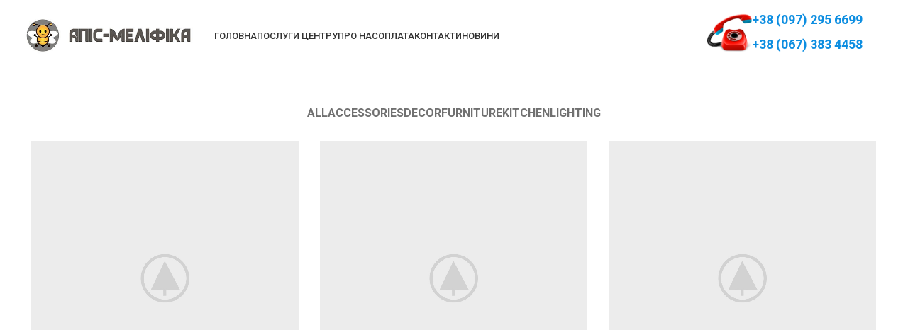

--- FILE ---
content_type: text/html
request_url: https://am.km.ua/portfolio/
body_size: 13753
content:
<!DOCTYPE html>
<html lang="uk">
<head>
<meta charset="UTF-8">
<link rel="profile" href="https://gmpg.org/xfn/11">
<link rel="pingback" href="https://am.km.ua/xmlrpc.php">
<meta name='robots' content='index, follow, max-image-preview:large, max-snippet:-1, max-video-preview:-1' />
<!-- This site is optimized with the Yoast SEO plugin v23.0 - https://yoast.com/wordpress/plugins/seo/ -->
<title>Portfolio Архів - Центр реабілітації дітей &quot;Апіс-Меліфіка&quot; Хмельницький</title>
<link rel="canonical" href="https://am.km.ua/portfolio/" />
<meta property="og:locale" content="uk_UA" />
<meta property="og:type" content="website" />
<meta property="og:title" content="Portfolio Архів - Центр реабілітації дітей &quot;Апіс-Меліфіка&quot; Хмельницький" />
<meta property="og:url" content="https://am.km.ua/portfolio/" />
<meta property="og:site_name" content="Центр реабілітації дітей &quot;Апіс-Меліфіка&quot; Хмельницький" />
<meta name="twitter:card" content="summary_large_image" />
<script type="application/ld+json" class="yoast-schema-graph">{"@context":"https://schema.org","@graph":[{"@type":"CollectionPage","@id":"https://am.km.ua/portfolio/","url":"https://am.km.ua/portfolio/","name":"Portfolio Архів - Центр реабілітації дітей &quot;Апіс-Меліфіка&quot; Хмельницький","isPartOf":{"@id":"https://am.km.ua/#website"},"primaryImageOfPage":{"@id":"https://am.km.ua/portfolio/#primaryimage"},"image":{"@id":"https://am.km.ua/portfolio/#primaryimage"},"thumbnailUrl":"https://am.km.ua/wp-content/uploads/2017/06/wood-portfolio-placeholder.jpg","breadcrumb":{"@id":"https://am.km.ua/portfolio/#breadcrumb"},"inLanguage":"uk"},{"@type":"ImageObject","inLanguage":"uk","@id":"https://am.km.ua/portfolio/#primaryimage","url":"https://am.km.ua/wp-content/uploads/2017/06/wood-portfolio-placeholder.jpg","contentUrl":"https://am.km.ua/wp-content/uploads/2017/06/wood-portfolio-placeholder.jpg","width":1200,"height":1200},{"@type":"BreadcrumbList","@id":"https://am.km.ua/portfolio/#breadcrumb","itemListElement":[{"@type":"ListItem","position":1,"name":"Головна Сторінка","item":"https://am.km.ua/"},{"@type":"ListItem","position":2,"name":"Portfolio"}]},{"@type":"WebSite","@id":"https://am.km.ua/#website","url":"https://am.km.ua/","name":"Центр реабілітації дітей &quot;Апіс-Меліфіка&quot; Хмельницький","description":"Центр реабілітації дітей Хмельницький &quot;Апіс-Меліфіка&quot;","publisher":{"@id":"https://am.km.ua/#organization"},"potentialAction":[{"@type":"SearchAction","target":{"@type":"EntryPoint","urlTemplate":"https://am.km.ua/?s={search_term_string}"},"query-input":"required name=search_term_string"}],"inLanguage":"uk"},{"@type":"Organization","@id":"https://am.km.ua/#organization","name":"Центр реабілітації дітей АПІС-МЕЛІФІКА","url":"https://am.km.ua/","logo":{"@type":"ImageObject","inLanguage":"uk","@id":"https://am.km.ua/#/schema/logo/image/","url":"https://am.km.ua/wp-content/uploads/2021/10/Центра-реабілітації-дітей.jpg","contentUrl":"https://am.km.ua/wp-content/uploads/2021/10/Центра-реабілітації-дітей.jpg","width":1200,"height":628,"caption":"Центр реабілітації дітей АПІС-МЕЛІФІКА"},"image":{"@id":"https://am.km.ua/#/schema/logo/image/"}}]}</script>
<!-- / Yoast SEO plugin. -->
<link rel='dns-prefetch' href='//fonts.googleapis.com' />
<link rel="alternate" type="application/rss+xml" title="Центр реабілітації дітей &quot;Апіс-Меліфіка&quot; Хмельницький &raquo; стрічка" href="https://am.km.ua/feed/" />
<link rel="alternate" type="application/rss+xml" title="Центр реабілітації дітей &quot;Апіс-Меліфіка&quot; Хмельницький &raquo; Канал коментарів" href="https://am.km.ua/comments/feed/" />
<link rel="alternate" type="application/rss+xml" title="Канал Центр реабілітації дітей &quot;Апіс-Меліфіка&quot; Хмельницький &raquo; Portfolio" href="https://am.km.ua/portfolio/feed/" />
<link rel='stylesheet' id='wp-block-library-css' href='//am.km.ua/wp-content/cache/wpfc-minified/g0ctp3pm/dnbrk.css' type='text/css' media='all' />
<style id='safe-svg-svg-icon-style-inline-css' type='text/css'>
.safe-svg-cover{text-align:center}.safe-svg-cover .safe-svg-inside{display:inline-block;max-width:100%}.safe-svg-cover svg{height:100%;max-height:100%;max-width:100%;width:100%}
</style>
<style id='classic-theme-styles-inline-css' type='text/css'>
/*! This file is auto-generated */
.wp-block-button__link{color:#fff;background-color:#32373c;border-radius:9999px;box-shadow:none;text-decoration:none;padding:calc(.667em + 2px) calc(1.333em + 2px);font-size:1.125em}.wp-block-file__button{background:#32373c;color:#fff;text-decoration:none}
</style>
<style id='global-styles-inline-css' type='text/css'>
:root{--wp--preset--aspect-ratio--square: 1;--wp--preset--aspect-ratio--4-3: 4/3;--wp--preset--aspect-ratio--3-4: 3/4;--wp--preset--aspect-ratio--3-2: 3/2;--wp--preset--aspect-ratio--2-3: 2/3;--wp--preset--aspect-ratio--16-9: 16/9;--wp--preset--aspect-ratio--9-16: 9/16;--wp--preset--color--black: #000000;--wp--preset--color--cyan-bluish-gray: #abb8c3;--wp--preset--color--white: #ffffff;--wp--preset--color--pale-pink: #f78da7;--wp--preset--color--vivid-red: #cf2e2e;--wp--preset--color--luminous-vivid-orange: #ff6900;--wp--preset--color--luminous-vivid-amber: #fcb900;--wp--preset--color--light-green-cyan: #7bdcb5;--wp--preset--color--vivid-green-cyan: #00d084;--wp--preset--color--pale-cyan-blue: #8ed1fc;--wp--preset--color--vivid-cyan-blue: #0693e3;--wp--preset--color--vivid-purple: #9b51e0;--wp--preset--gradient--vivid-cyan-blue-to-vivid-purple: linear-gradient(135deg,rgba(6,147,227,1) 0%,rgb(155,81,224) 100%);--wp--preset--gradient--light-green-cyan-to-vivid-green-cyan: linear-gradient(135deg,rgb(122,220,180) 0%,rgb(0,208,130) 100%);--wp--preset--gradient--luminous-vivid-amber-to-luminous-vivid-orange: linear-gradient(135deg,rgba(252,185,0,1) 0%,rgba(255,105,0,1) 100%);--wp--preset--gradient--luminous-vivid-orange-to-vivid-red: linear-gradient(135deg,rgba(255,105,0,1) 0%,rgb(207,46,46) 100%);--wp--preset--gradient--very-light-gray-to-cyan-bluish-gray: linear-gradient(135deg,rgb(238,238,238) 0%,rgb(169,184,195) 100%);--wp--preset--gradient--cool-to-warm-spectrum: linear-gradient(135deg,rgb(74,234,220) 0%,rgb(151,120,209) 20%,rgb(207,42,186) 40%,rgb(238,44,130) 60%,rgb(251,105,98) 80%,rgb(254,248,76) 100%);--wp--preset--gradient--blush-light-purple: linear-gradient(135deg,rgb(255,206,236) 0%,rgb(152,150,240) 100%);--wp--preset--gradient--blush-bordeaux: linear-gradient(135deg,rgb(254,205,165) 0%,rgb(254,45,45) 50%,rgb(107,0,62) 100%);--wp--preset--gradient--luminous-dusk: linear-gradient(135deg,rgb(255,203,112) 0%,rgb(199,81,192) 50%,rgb(65,88,208) 100%);--wp--preset--gradient--pale-ocean: linear-gradient(135deg,rgb(255,245,203) 0%,rgb(182,227,212) 50%,rgb(51,167,181) 100%);--wp--preset--gradient--electric-grass: linear-gradient(135deg,rgb(202,248,128) 0%,rgb(113,206,126) 100%);--wp--preset--gradient--midnight: linear-gradient(135deg,rgb(2,3,129) 0%,rgb(40,116,252) 100%);--wp--preset--font-size--small: 13px;--wp--preset--font-size--medium: 20px;--wp--preset--font-size--large: 36px;--wp--preset--font-size--x-large: 42px;--wp--preset--font-family--inter: "Inter", sans-serif;--wp--preset--font-family--cardo: Cardo;--wp--preset--spacing--20: 0.44rem;--wp--preset--spacing--30: 0.67rem;--wp--preset--spacing--40: 1rem;--wp--preset--spacing--50: 1.5rem;--wp--preset--spacing--60: 2.25rem;--wp--preset--spacing--70: 3.38rem;--wp--preset--spacing--80: 5.06rem;--wp--preset--shadow--natural: 6px 6px 9px rgba(0, 0, 0, 0.2);--wp--preset--shadow--deep: 12px 12px 50px rgba(0, 0, 0, 0.4);--wp--preset--shadow--sharp: 6px 6px 0px rgba(0, 0, 0, 0.2);--wp--preset--shadow--outlined: 6px 6px 0px -3px rgba(255, 255, 255, 1), 6px 6px rgba(0, 0, 0, 1);--wp--preset--shadow--crisp: 6px 6px 0px rgba(0, 0, 0, 1);}:where(.is-layout-flex){gap: 0.5em;}:where(.is-layout-grid){gap: 0.5em;}body .is-layout-flex{display: flex;}.is-layout-flex{flex-wrap: wrap;align-items: center;}.is-layout-flex > :is(*, div){margin: 0;}body .is-layout-grid{display: grid;}.is-layout-grid > :is(*, div){margin: 0;}:where(.wp-block-columns.is-layout-flex){gap: 2em;}:where(.wp-block-columns.is-layout-grid){gap: 2em;}:where(.wp-block-post-template.is-layout-flex){gap: 1.25em;}:where(.wp-block-post-template.is-layout-grid){gap: 1.25em;}.has-black-color{color: var(--wp--preset--color--black) !important;}.has-cyan-bluish-gray-color{color: var(--wp--preset--color--cyan-bluish-gray) !important;}.has-white-color{color: var(--wp--preset--color--white) !important;}.has-pale-pink-color{color: var(--wp--preset--color--pale-pink) !important;}.has-vivid-red-color{color: var(--wp--preset--color--vivid-red) !important;}.has-luminous-vivid-orange-color{color: var(--wp--preset--color--luminous-vivid-orange) !important;}.has-luminous-vivid-amber-color{color: var(--wp--preset--color--luminous-vivid-amber) !important;}.has-light-green-cyan-color{color: var(--wp--preset--color--light-green-cyan) !important;}.has-vivid-green-cyan-color{color: var(--wp--preset--color--vivid-green-cyan) !important;}.has-pale-cyan-blue-color{color: var(--wp--preset--color--pale-cyan-blue) !important;}.has-vivid-cyan-blue-color{color: var(--wp--preset--color--vivid-cyan-blue) !important;}.has-vivid-purple-color{color: var(--wp--preset--color--vivid-purple) !important;}.has-black-background-color{background-color: var(--wp--preset--color--black) !important;}.has-cyan-bluish-gray-background-color{background-color: var(--wp--preset--color--cyan-bluish-gray) !important;}.has-white-background-color{background-color: var(--wp--preset--color--white) !important;}.has-pale-pink-background-color{background-color: var(--wp--preset--color--pale-pink) !important;}.has-vivid-red-background-color{background-color: var(--wp--preset--color--vivid-red) !important;}.has-luminous-vivid-orange-background-color{background-color: var(--wp--preset--color--luminous-vivid-orange) !important;}.has-luminous-vivid-amber-background-color{background-color: var(--wp--preset--color--luminous-vivid-amber) !important;}.has-light-green-cyan-background-color{background-color: var(--wp--preset--color--light-green-cyan) !important;}.has-vivid-green-cyan-background-color{background-color: var(--wp--preset--color--vivid-green-cyan) !important;}.has-pale-cyan-blue-background-color{background-color: var(--wp--preset--color--pale-cyan-blue) !important;}.has-vivid-cyan-blue-background-color{background-color: var(--wp--preset--color--vivid-cyan-blue) !important;}.has-vivid-purple-background-color{background-color: var(--wp--preset--color--vivid-purple) !important;}.has-black-border-color{border-color: var(--wp--preset--color--black) !important;}.has-cyan-bluish-gray-border-color{border-color: var(--wp--preset--color--cyan-bluish-gray) !important;}.has-white-border-color{border-color: var(--wp--preset--color--white) !important;}.has-pale-pink-border-color{border-color: var(--wp--preset--color--pale-pink) !important;}.has-vivid-red-border-color{border-color: var(--wp--preset--color--vivid-red) !important;}.has-luminous-vivid-orange-border-color{border-color: var(--wp--preset--color--luminous-vivid-orange) !important;}.has-luminous-vivid-amber-border-color{border-color: var(--wp--preset--color--luminous-vivid-amber) !important;}.has-light-green-cyan-border-color{border-color: var(--wp--preset--color--light-green-cyan) !important;}.has-vivid-green-cyan-border-color{border-color: var(--wp--preset--color--vivid-green-cyan) !important;}.has-pale-cyan-blue-border-color{border-color: var(--wp--preset--color--pale-cyan-blue) !important;}.has-vivid-cyan-blue-border-color{border-color: var(--wp--preset--color--vivid-cyan-blue) !important;}.has-vivid-purple-border-color{border-color: var(--wp--preset--color--vivid-purple) !important;}.has-vivid-cyan-blue-to-vivid-purple-gradient-background{background: var(--wp--preset--gradient--vivid-cyan-blue-to-vivid-purple) !important;}.has-light-green-cyan-to-vivid-green-cyan-gradient-background{background: var(--wp--preset--gradient--light-green-cyan-to-vivid-green-cyan) !important;}.has-luminous-vivid-amber-to-luminous-vivid-orange-gradient-background{background: var(--wp--preset--gradient--luminous-vivid-amber-to-luminous-vivid-orange) !important;}.has-luminous-vivid-orange-to-vivid-red-gradient-background{background: var(--wp--preset--gradient--luminous-vivid-orange-to-vivid-red) !important;}.has-very-light-gray-to-cyan-bluish-gray-gradient-background{background: var(--wp--preset--gradient--very-light-gray-to-cyan-bluish-gray) !important;}.has-cool-to-warm-spectrum-gradient-background{background: var(--wp--preset--gradient--cool-to-warm-spectrum) !important;}.has-blush-light-purple-gradient-background{background: var(--wp--preset--gradient--blush-light-purple) !important;}.has-blush-bordeaux-gradient-background{background: var(--wp--preset--gradient--blush-bordeaux) !important;}.has-luminous-dusk-gradient-background{background: var(--wp--preset--gradient--luminous-dusk) !important;}.has-pale-ocean-gradient-background{background: var(--wp--preset--gradient--pale-ocean) !important;}.has-electric-grass-gradient-background{background: var(--wp--preset--gradient--electric-grass) !important;}.has-midnight-gradient-background{background: var(--wp--preset--gradient--midnight) !important;}.has-small-font-size{font-size: var(--wp--preset--font-size--small) !important;}.has-medium-font-size{font-size: var(--wp--preset--font-size--medium) !important;}.has-large-font-size{font-size: var(--wp--preset--font-size--large) !important;}.has-x-large-font-size{font-size: var(--wp--preset--font-size--x-large) !important;}
:where(.wp-block-post-template.is-layout-flex){gap: 1.25em;}:where(.wp-block-post-template.is-layout-grid){gap: 1.25em;}
:where(.wp-block-columns.is-layout-flex){gap: 2em;}:where(.wp-block-columns.is-layout-grid){gap: 2em;}
:root :where(.wp-block-pullquote){font-size: 1.5em;line-height: 1.6;}
</style>
<style id='woocommerce-inline-inline-css' type='text/css'>
.woocommerce form .form-row .required { visibility: visible; }
</style>
<link rel='stylesheet' id='js_composer_front-css' href='//am.km.ua/wp-content/cache/wpfc-minified/ft9zvvvo/dnbrk.css' type='text/css' media='all' />
<link rel='stylesheet' id='bootstrap-css' href='//am.km.ua/wp-content/cache/wpfc-minified/f5wdq4df/dnbrk.css' type='text/css' media='all' />
<link rel='stylesheet' id='woodmart-style-css' href='//am.km.ua/wp-content/cache/wpfc-minified/lagy1hrd/dnbrk.css' type='text/css' media='all' />
<link rel='stylesheet' id='wd-widget-wd-recent-posts-css' href='//am.km.ua/wp-content/cache/wpfc-minified/ff9zdbsc/dnbrk.css' type='text/css' media='all' />
<link rel='stylesheet' id='wd-widget-nav-css' href='//am.km.ua/wp-content/cache/wpfc-minified/e775gadz/dnbrk.css' type='text/css' media='all' />
<link rel='stylesheet' id='wd-widget-wd-layered-nav-css' href='//am.km.ua/wp-content/cache/wpfc-minified/q64v0mvn/dnbrk.css' type='text/css' media='all' />
<link rel='stylesheet' id='wd-woo-mod-swatches-base-css' href='//am.km.ua/wp-content/cache/wpfc-minified/zyoz8j3/dnbrk.css' type='text/css' media='all' />
<link rel='stylesheet' id='wd-woo-mod-swatches-filter-css' href='//am.km.ua/wp-content/cache/wpfc-minified/kp48jnt1/dnbrk.css' type='text/css' media='all' />
<link rel='stylesheet' id='wd-widget-product-cat-css' href='//am.km.ua/wp-content/cache/wpfc-minified/lbksitrh/dnbrk.css' type='text/css' media='all' />
<link rel='stylesheet' id='wd-widget-product-list-css' href='//am.km.ua/wp-content/cache/wpfc-minified/l9p94xwi/dnbrk.css' type='text/css' media='all' />
<link rel='stylesheet' id='wd-widget-slider-price-filter-css' href='//am.km.ua/wp-content/cache/wpfc-minified/f4knu5zb/dnbrk.css' type='text/css' media='all' />
<link rel='stylesheet' id='wd-lazy-loading-css' href='//am.km.ua/wp-content/cache/wpfc-minified/q9thbsmv/dnbrk.css' type='text/css' media='all' />
<link rel='stylesheet' id='wd-portfolio-base-css' href='//am.km.ua/wp-content/cache/wpfc-minified/kdjh4jyt/e0b1v.css' type='text/css' media='all' />
<link rel='stylesheet' id='wd-wp-gutenberg-css' href='//am.km.ua/wp-content/cache/wpfc-minified/978phoy4/dnbrk.css' type='text/css' media='all' />
<link rel='stylesheet' id='wd-wpcf7-css' href='//am.km.ua/wp-content/cache/wpfc-minified/1pcc39x8/dnbrk.css' type='text/css' media='all' />
<link rel='stylesheet' id='wd-revolution-slider-css' href='//am.km.ua/wp-content/cache/wpfc-minified/lc70iu3p/dnbrk.css' type='text/css' media='all' />
<link rel='stylesheet' id='wd-wpbakery-base-css' href='//am.km.ua/wp-content/cache/wpfc-minified/ez4fs5p/dnbrk.css' type='text/css' media='all' />
<link rel='stylesheet' id='wd-wpbakery-base-deprecated-css' href='//am.km.ua/wp-content/cache/wpfc-minified/eeqho557/dnbrk.css' type='text/css' media='all' />
<link rel='stylesheet' id='wd-woocommerce-base-css' href='//am.km.ua/wp-content/cache/wpfc-minified/98y312nl/dnbrk.css' type='text/css' media='all' />
<link rel='stylesheet' id='wd-mod-star-rating-css' href='//am.km.ua/wp-content/cache/wpfc-minified/794bd02q/dnbrk.css' type='text/css' media='all' />
<link rel='stylesheet' id='wd-woo-el-track-order-css' href='//am.km.ua/wp-content/cache/wpfc-minified/10jpewy0/dnbrk.css' type='text/css' media='all' />
<link rel='stylesheet' id='wd-woo-gutenberg-css' href='//am.km.ua/wp-content/cache/wpfc-minified/8ijloap1/dnbrk.css' type='text/css' media='all' />
<link rel='stylesheet' id='child-style-css' href='//am.km.ua/wp-content/themes/woodmart-child/style.css?ver=7.3.2' type='text/css' media='all' />
<link rel='stylesheet' id='xts-google-fonts-css' href='https://fonts.googleapis.com/css?family=Inter%3A400%2C600%7CRoboto%3A400%2C700%2C500&#038;ver=7.3.2' type='text/css' media='all' />
<script type="text/javascript" src="https://am.km.ua/wp-includes/js/jquery/jquery.min.js?ver=3.7.1" id="jquery-core-js"></script>
<script type="text/javascript" src="https://am.km.ua/wp-includes/js/jquery/jquery-migrate.min.js?ver=3.4.1" id="jquery-migrate-js"></script>
<script type="text/javascript" src="https://am.km.ua/wp-content/plugins/woocommerce/assets/js/jquery-blockui/jquery.blockUI.min.js?ver=2.7.0-wc.9.1.2" id="jquery-blockui-js" data-wp-strategy="defer"></script>
<script type="text/javascript" id="wc-add-to-cart-js-extra">
/* <![CDATA[ */
var wc_add_to_cart_params = {"ajax_url":"\/wp-admin\/admin-ajax.php","wc_ajax_url":"\/?wc-ajax=%%endpoint%%","i18n_view_cart":"\u041f\u0435\u0440\u0435\u0433\u043b\u044f\u043d\u0443\u0442\u0438 \u043a\u043e\u0448\u0438\u043a","cart_url":"https:\/\/am.km.ua\/cart\/","is_cart":"","cart_redirect_after_add":"no"};
/* ]]> */
</script>
<script type="text/javascript" src="https://am.km.ua/wp-content/plugins/woocommerce/assets/js/frontend/add-to-cart.min.js?ver=9.1.2" id="wc-add-to-cart-js" data-wp-strategy="defer"></script>
<script type="text/javascript" src="https://am.km.ua/wp-content/plugins/woocommerce/assets/js/js-cookie/js.cookie.min.js?ver=2.1.4-wc.9.1.2" id="js-cookie-js" defer="defer" data-wp-strategy="defer"></script>
<script type="text/javascript" id="woocommerce-js-extra">
/* <![CDATA[ */
var woocommerce_params = {"ajax_url":"\/wp-admin\/admin-ajax.php","wc_ajax_url":"\/?wc-ajax=%%endpoint%%"};
/* ]]> */
</script>
<script type="text/javascript" src="https://am.km.ua/wp-content/plugins/woocommerce/assets/js/frontend/woocommerce.min.js?ver=9.1.2" id="woocommerce-js" defer="defer" data-wp-strategy="defer"></script>
<script type="text/javascript" src="https://am.km.ua/wp-content/plugins/js_composer/assets/js/vendors/woocommerce-add-to-cart.js?ver=7.1" id="vc_woocommerce-add-to-cart-js-js"></script>
<script type="text/javascript" src="https://am.km.ua/wp-content/themes/woodmart/js/libs/device.min.js?ver=7.3.2" id="wd-device-library-js"></script>
<script type="text/javascript" src="https://am.km.ua/wp-content/themes/woodmart/js/scripts/global/scrollBar.min.js?ver=7.3.2" id="wd-scrollbar-js"></script>
<script></script><link rel="https://api.w.org/" href="https://am.km.ua/wp-json/" /><link rel="EditURI" type="application/rsd+xml" title="RSD" href="https://am.km.ua/xmlrpc.php?rsd" />
<meta name="generator" content="WordPress 6.6" />
<meta name="generator" content="WooCommerce 9.1.2" />
<!-- Google Tag Manager -->
<script>(function(w,d,s,l,i){w[l]=w[l]||[];w[l].push({'gtm.start':
new Date().getTime(),event:'gtm.js'});var f=d.getElementsByTagName(s)[0],
j=d.createElement(s),dl=l!='dataLayer'?'&l='+l:'';j.async=true;j.src=
'https://www.googletagmanager.com/gtm.js?id='+i+dl;f.parentNode.insertBefore(j,f);
})(window,document,'script','dataLayer','GTM-5SQZ8Q7');</script>
<!-- End Google Tag Manager -->
<!-- Saphali Lite Version -->
<meta name="generator" content="Saphali Lite 1.9.2" />
<!-- Global site tag (gtag.js) - Google Analytics -->
<script async src="https://www.googletagmanager.com/gtag/js?id=UA-211602562-1"></script>
<script>
window.dataLayer = window.dataLayer || [];
function gtag(){dataLayer.push(arguments);}
gtag('js', new Date());
gtag('config', 'UA-211602562-1');
</script>
<meta name="viewport" content="width=device-width, initial-scale=1.0, maximum-scale=1.0, user-scalable=no">
<noscript><style>.woocommerce-product-gallery{ opacity: 1 !important; }</style></noscript>
<meta name="generator" content="Powered by WPBakery Page Builder - drag and drop page builder for WordPress."/>
<meta name="generator" content="Powered by Slider Revolution 6.6.18 - responsive, Mobile-Friendly Slider Plugin for WordPress with comfortable drag and drop interface." />
<style id='wp-fonts-local' type='text/css'>
@font-face{font-family:Inter;font-style:normal;font-weight:300 900;font-display:fallback;src:url('https://am.km.ua/wp-content/plugins/woocommerce/assets/fonts/Inter-VariableFont_slnt,wght.woff2') format('woff2');font-stretch:normal;}
@font-face{font-family:Cardo;font-style:normal;font-weight:400;font-display:fallback;src:url('https://am.km.ua/wp-content/plugins/woocommerce/assets/fonts/cardo_normal_400.woff2') format('woff2');}
</style>
<link rel="icon" href="https://am.km.ua/wp-content/uploads/2021/10/cropped-Melifika-32x32.jpg" sizes="32x32" />
<link rel="icon" href="https://am.km.ua/wp-content/uploads/2021/10/cropped-Melifika-192x192.jpg" sizes="192x192" />
<link rel="apple-touch-icon" href="https://am.km.ua/wp-content/uploads/2021/10/cropped-Melifika-180x180.jpg" />
<meta name="msapplication-TileImage" content="https://am.km.ua/wp-content/uploads/2021/10/cropped-Melifika-270x270.jpg" />
<script>function setREVStartSize(e){
//window.requestAnimationFrame(function() {
window.RSIW = window.RSIW===undefined ? window.innerWidth : window.RSIW;
window.RSIH = window.RSIH===undefined ? window.innerHeight : window.RSIH;
try {
var pw = document.getElementById(e.c).parentNode.offsetWidth,
newh;
pw = pw===0 || isNaN(pw) || (e.l=="fullwidth" || e.layout=="fullwidth") ? window.RSIW : pw;
e.tabw = e.tabw===undefined ? 0 : parseInt(e.tabw);
e.thumbw = e.thumbw===undefined ? 0 : parseInt(e.thumbw);
e.tabh = e.tabh===undefined ? 0 : parseInt(e.tabh);
e.thumbh = e.thumbh===undefined ? 0 : parseInt(e.thumbh);
e.tabhide = e.tabhide===undefined ? 0 : parseInt(e.tabhide);
e.thumbhide = e.thumbhide===undefined ? 0 : parseInt(e.thumbhide);
e.mh = e.mh===undefined || e.mh=="" || e.mh==="auto" ? 0 : parseInt(e.mh,0);
if(e.layout==="fullscreen" || e.l==="fullscreen")
newh = Math.max(e.mh,window.RSIH);
else{
e.gw = Array.isArray(e.gw) ? e.gw : [e.gw];
for (var i in e.rl) if (e.gw[i]===undefined || e.gw[i]===0) e.gw[i] = e.gw[i-1];
e.gh = e.el===undefined || e.el==="" || (Array.isArray(e.el) && e.el.length==0)? e.gh : e.el;
e.gh = Array.isArray(e.gh) ? e.gh : [e.gh];
for (var i in e.rl) if (e.gh[i]===undefined || e.gh[i]===0) e.gh[i] = e.gh[i-1];
var nl = new Array(e.rl.length),
ix = 0,
sl;
e.tabw = e.tabhide>=pw ? 0 : e.tabw;
e.thumbw = e.thumbhide>=pw ? 0 : e.thumbw;
e.tabh = e.tabhide>=pw ? 0 : e.tabh;
e.thumbh = e.thumbhide>=pw ? 0 : e.thumbh;
for (var i in e.rl) nl[i] = e.rl[i]<window.RSIW ? 0 : e.rl[i];
sl = nl[0];
for (var i in nl) if (sl>nl[i] && nl[i]>0) { sl = nl[i]; ix=i;}
var m = pw>(e.gw[ix]+e.tabw+e.thumbw) ? 1 : (pw-(e.tabw+e.thumbw)) / (e.gw[ix]);
newh =  (e.gh[ix] * m) + (e.tabh + e.thumbh);
}
var el = document.getElementById(e.c);
if (el!==null && el) el.style.height = newh+"px";
el = document.getElementById(e.c+"_wrapper");
if (el!==null && el) {
el.style.height = newh+"px";
el.style.display = "block";
}
} catch(e){
console.log("Failure at Presize of Slider:" + e)
}
//});
};</script>
<style>
</style><noscript><style> .wpb_animate_when_almost_visible { opacity: 1; }</style></noscript>			<style id="wd-style-header_432866-css" data-type="wd-style-header_432866">
:root{
--wd-top-bar-h: 0.001px;
--wd-top-bar-sm-h: 0.001px;
--wd-top-bar-sticky-h: 0.001px;
--wd-header-general-h: 100px;
--wd-header-general-sm-h: 70px;
--wd-header-general-sticky-h: 70px;
--wd-header-bottom-h: 0.001px;
--wd-header-bottom-sm-h: 0.001px;
--wd-header-bottom-sticky-h: 0.001px;
--wd-header-clone-h: 0.001px;
}
.whb-sticked .whb-general-header .wd-dropdown {
margin-top: 15px;
}
.whb-sticked .whb-general-header .wd-dropdown:after {
height: 25px;
}
@media (min-width: 1025px) {
.whb-general-header-inner {
height: 100px;
max-height: 100px;
}
.whb-sticked .whb-general-header-inner {
height: 70px;
max-height: 70px;
}
}
@media (max-width: 1024px) {
.whb-general-header-inner {
height: 70px;
max-height: 70px;
}
}
.whb-top-bar-inner { border-color: rgba(255, 255, 255, 0.25);border-bottom-width: 1px;border-bottom-style: solid; }
.whb-general-header {
background-color: rgba(255, 255, 255, 1);border-bottom-width: 0px;border-bottom-style: solid;
}
.whb-header-bottom {
border-color: rgba(230, 230, 230, 1);border-bottom-width: 1px;border-bottom-style: solid;
}
</style>
<style id="wd-style-theme_settings_default-css" data-type="wd-style-theme_settings_default">
@font-face {
font-weight: normal;
font-style: normal;
font-family: "woodmart-font";
src: url("//am.km.ua/wp-content/themes/woodmart/fonts/woodmart-font-1-400.woff2?v=7.3.2") format("woff2");
}
.wd-popup.wd-promo-popup{
background-color:#111111;
background-image: none;
background-repeat:no-repeat;
background-size:contain;
background-position:left center;
}
.page-title-default{
background-color:#0a0a0a;
background-image: none;
background-size:cover;
background-position:center center;
}
.footer-container{
background-color:rgb(13,142,225);
background-image: none;
background-size:cover;
}
:root{
--wd-text-font:"Inter", Arial, Helvetica, sans-serif;
--wd-text-font-weight:400;
--wd-text-color:rgb(48,48,48);
--wd-text-font-size:16px;
}
:root{
--wd-title-font:"Roboto", Arial, Helvetica, sans-serif;
--wd-title-font-weight:700;
--wd-title-color:#242424;
}
:root{
--wd-entities-title-font:"Roboto", Arial, Helvetica, sans-serif;
--wd-entities-title-font-weight:700;
--wd-entities-title-color:#333333;
--wd-entities-title-color-hover:rgb(51 51 51 / 65%);
}
:root{
--wd-alternative-font:"Roboto", Arial, Helvetica, sans-serif;
}
:root{
--wd-widget-title-font:"Roboto", Arial, Helvetica, sans-serif;
--wd-widget-title-font-weight:700;
--wd-widget-title-transform:uppercase;
--wd-widget-title-color:#333;
--wd-widget-title-font-size:16px;
}
:root{
--wd-header-el-font:"Roboto", Arial, Helvetica, sans-serif;
--wd-header-el-font-weight:500;
--wd-header-el-transform:uppercase;
--wd-header-el-font-size:13px;
}
:root{
--wd-primary-color:rgb(13,142,225);
}
:root{
--wd-alternative-color:#fbbc34;
}
:root{
--wd-link-color:rgb(13,142,225);
--wd-link-color-hover:rgb(30,115,190);
}
.page .main-page-wrapper{
background-color:#f4f3f2;
background-image: none;
}
:root{
--btn-default-bgcolor:rgb(36,144,226);
}
:root{
--btn-default-bgcolor-hover:rgb(30,115,190);
}
:root{
--btn-accented-bgcolor:#1a3d97;
}
:root{
--btn-accented-bgcolor-hover:#183889;
}
:root{
--notices-success-bg:#459647;
}
:root{
--notices-success-color:#fff;
}
:root{
--notices-warning-bg:#E0B252;
}
:root{
--notices-warning-color:#fff;
}
:root{
--wd-form-brd-radius: 0px;
--wd-form-brd-width: 2px;
--btn-default-color: #333;
--btn-default-color-hover: #333;
--btn-accented-color: #fff;
--btn-accented-color-hover: #fff;
--btn-default-brd-radius: 0px;
--btn-default-box-shadow: none;
--btn-default-box-shadow-hover: none;
--btn-default-box-shadow-active: none;
--btn-default-bottom: 0px;
--btn-accented-bottom-active: -1px;
--btn-accented-brd-radius: 0px;
--btn-accented-box-shadow: inset 0 -2px 0 rgba(0, 0, 0, .15);
--btn-accented-box-shadow-hover: inset 0 -2px 0 rgba(0, 0, 0, .15);
--wd-brd-radius: 0px;
}
:root{
--wd-container-w: 1222px;
}
@media (min-width: 1222px) {
[data-vc-full-width]:not([data-vc-stretch-content]),
:is(.vc_section, .vc_row).wd-section-stretch {
padding-left: calc((100vw - 1222px - var(--wd-sticky-nav-w) - var(--wd-scroll-w)) / 2);
padding-right: calc((100vw - 1222px - var(--wd-sticky-nav-w) - var(--wd-scroll-w)) / 2);
}
}
div.wd-popup.popup-quick-view {
max-width: 920px;
}
.woodmart-woocommerce-layered-nav .wd-scroll-content {
max-height: 280px;
}
.entry-meta-list li {
display: none;
}
.wd-entry-meta .meta-reply a {
display: none;
}
.wd-post-date.wd-style-with-bg{
display: none;
}
.woodmart-recent-posts .recent-posts-time {
display: none;
}
.grecaptcha-badge {
visibility: hidden;
}@media (min-width: 1025px) {
.entry-meta-list li {
display: none;
}
.wd-entry-meta .meta-reply a {
display: none;
}
.wd-post-date.wd-style-with-bg{
display: none;
}
}
@media (min-width: 768px) and (max-width: 1024px) {
.entry-meta-list li {
display: none;
}
.wd-entry-meta .meta-reply a {
display: none;
}
.wd-post-date.wd-style-with-bg{
display: none;
}
}
@media (min-width: 577px) and (max-width: 767px) {
.entry-meta-list li {
display: none;
}
.wd-entry-meta .meta-reply a {
display: none;
}
.wd-post-date.wd-style-with-bg{
display: none;
}
}
@media (max-width: 576px) {
.entry-meta-list li {
display: none;
}
.wd-entry-meta .meta-reply a {
display: none;
}
.wd-post-date.wd-style-with-bg{
display: none;
}
}
</style>
</head>
<body class="archive post-type-archive post-type-archive-portfolio theme-woodmart woocommerce-no-js wrapper-full-width  categories-accordion-on woodmart-archive-portfolio woodmart-ajax-shop-on offcanvas-sidebar-mobile offcanvas-sidebar-tablet wpb-js-composer js-comp-ver-7.1 vc_responsive">
<!-- Google Tag Manager (noscript) -->
<noscript><iframe src="https://www.googletagmanager.com/ns.html?id=GTM-5SQZ8Q7"
height="0" width="0" style="display:none;visibility:hidden"></iframe></noscript>
<!-- End Google Tag Manager (noscript) --><script type="text/javascript" id="wd-flicker-fix">// Flicker fix.</script>	
<div class="website-wrapper">
<header class="whb-header whb-header_432866 whb-scroll-stick whb-sticky-real">
<link rel="stylesheet" id="wd-header-base-css" href='//am.km.ua/wp-content/cache/wpfc-minified/2z5ccfpt/dnbrk.css' type="text/css" media="all" /> 						<link rel="stylesheet" id="wd-mod-tools-css" href='//am.km.ua/wp-content/cache/wpfc-minified/m9mgd629/dnbrk.css' type="text/css" media="all" /> 			<div class="whb-main-header">
<div class="whb-row whb-general-header whb-sticky-row whb-with-bg whb-without-border whb-color-dark whb-flex-flex-middle">
<div class="container">
<div class="whb-flex-row whb-general-header-inner">
<div class="whb-column whb-col-left whb-visible-lg">
<div class="site-logo">
<a href="https://am.km.ua/" class="wd-logo wd-main-logo" rel="home">
<img src="https://am.km.ua/wp-content/uploads/2021/11/apis-melifika.jpg" alt="Центр реабілітації дітей &quot;Апіс-Меліфіка&quot; Хмельницький" style="max-width: 238px;" />	</a>
</div>
<div class="whb-space-element " style="width:30px;"></div></div>
<div class="whb-column whb-col-center whb-visible-lg">
<div class="wd-header-nav wd-header-main-nav text-left wd-design-1" role="navigation" aria-label="Main navigation">
<ul id="menu-golovne-menyu" class="menu wd-nav wd-nav-main wd-style-default wd-gap-s"><li id="menu-item-7659" class="menu-item menu-item-type-post_type menu-item-object-page menu-item-home menu-item-7659 item-level-0 menu-simple-dropdown wd-event-hover" ><a href="https://am.km.ua/" class="woodmart-nav-link"><span class="nav-link-text">Головна</span></a></li>
<li id="menu-item-7658" class="menu-item menu-item-type-post_type menu-item-object-page menu-item-has-children menu-item-7658 item-level-0 menu-simple-dropdown wd-event-hover" ><a href="https://am.km.ua/poslugy-tsentru/" class="woodmart-nav-link"><span class="nav-link-text">Послуги центру</span></a><div class="color-scheme-dark wd-design-default wd-dropdown-menu wd-dropdown"><div class="container">
<ul class="wd-sub-menu color-scheme-dark">
<li id="menu-item-7669" class="menu-item menu-item-type-post_type menu-item-object-page menu-item-7669 item-level-1 wd-event-hover" ><a href="https://am.km.ua/fizychna-reabilitatsiya/" class="woodmart-nav-link">Фізична реабілітація</a></li>
<li id="menu-item-7943" class="menu-item menu-item-type-post_type menu-item-object-page menu-item-7943 item-level-1 wd-event-hover" ><a href="https://am.km.ua/psyhologichna-ta-logopedychna-diagnostyka/" class="woodmart-nav-link">Психологічна та логопедична діагностика</a></li>
<li id="menu-item-7668" class="menu-item menu-item-type-post_type menu-item-object-page menu-item-7668 item-level-1 wd-event-hover" ><a href="https://am.km.ua/psyhologo-pedagogichna-korektsiya/" class="woodmart-nav-link">Психологічна та логопедична корекція</a></li>
<li id="menu-item-7948" class="menu-item menu-item-type-post_type menu-item-object-page menu-item-7948 item-level-1 wd-event-hover" ><a href="https://am.km.ua/pokazy-ta-protypokazy/" class="woodmart-nav-link">Покази та протипокази</a></li>
</ul>
</div>
</div>
</li>
<li id="menu-item-7656" class="menu-item menu-item-type-post_type menu-item-object-page menu-item-7656 item-level-0 menu-simple-dropdown wd-event-hover" ><a href="https://am.km.ua/pro-nas/" class="woodmart-nav-link"><span class="nav-link-text">Про нас</span></a></li>
<li id="menu-item-7934" class="menu-item menu-item-type-post_type menu-item-object-page menu-item-7934 item-level-0 menu-simple-dropdown wd-event-hover" ><a href="https://am.km.ua/dokumenty-i-oplata/" class="woodmart-nav-link"><span class="nav-link-text">ОПЛАТА</span></a></li>
<li id="menu-item-7657" class="menu-item menu-item-type-post_type menu-item-object-page menu-item-7657 item-level-0 menu-simple-dropdown wd-event-hover" ><a href="https://am.km.ua/kontakty/" class="woodmart-nav-link"><span class="nav-link-text">Контакти</span></a></li>
<li id="menu-item-7899" class="menu-item menu-item-type-post_type menu-item-object-page current_page_parent menu-item-7899 item-level-0 menu-simple-dropdown wd-event-hover" ><a href="https://am.km.ua/blog/" class="woodmart-nav-link"><span class="nav-link-text">Новини</span></a></li>
</ul></div><!--END MAIN-NAV-->
</div>
<div class="whb-column whb-col-right whb-visible-lg">
<link rel="stylesheet" id="wd-header-elements-base-css" href='//am.km.ua/wp-content/cache/wpfc-minified/1b812d9r/dnbrk.css' type="text/css" media="all" /> 						<link rel="stylesheet" id="wd-info-box-css" href='//am.km.ua/wp-content/cache/wpfc-minified/qvyc3jdy/dnbrk.css' type="text/css" media="all" /> 						<div class="info-box-wrapper  whb-8r59c44tpstf0t2vwwp0">
<div id="wd-669b2439b87fe" class=" cursor-pointer wd-info-box text-left box-icon-align-left box-style-base color-scheme- wd-bg-none wd-items-top "  onclick="window.location.href=&quot;tel:(406)%20555-0120&quot;"  >
<div class="box-icon-wrapper  box-with-icon box-icon-simple">
<div class="info-box-icon">
<img width="64" height="64" src="https://am.km.ua/wp-content/themes/woodmart/images/lazy.png" class="attachment-64x64 size-64x64 wd-lazy-load wd-lazy-none" alt="" decoding="async" data-wood-src="https://am.km.ua/wp-content/uploads/2021/10/red_phone-64x64.png" srcset="" />															
</div>
</div>
<div class="info-box-content">
<div class="info-box-inner set-cont-mb-s reset-last-child"><div style="font-weight: 500; font-size: 14px; color: #242424;">
<h4><a href="tel:+38(097)2956699"><strong>+38 (097) 295 6699</strong></h4>
<p></a></div>
<div style="font-weight: 500; font-size: 14px; color: #242424;">
<h4><a href="tel:+380673834458"><strong>+38 (067) 383 4458</strong></a></h4>
</div>
</div>
</div>
</div>
</div>
<div class="whb-space-element " style="width:30px;"></div><div class="wd-header-html"></div>
</div>
<div class="whb-column whb-mobile-left whb-hidden-lg">
<div class="site-logo">
<a href="https://am.km.ua/" class="wd-logo wd-main-logo" rel="home">
<img src="https://am.km.ua/wp-content/uploads/2021/11/apis-melifika.jpg" alt="Центр реабілітації дітей &quot;Апіс-Меліфіка&quot; Хмельницький" style="max-width: 179px;" />	</a>
</div>
</div>
<div class="whb-column whb-mobile-center whb-hidden-lg whb-empty-column">
</div>
<div class="whb-column whb-mobile-right whb-hidden-lg">
<div class="wd-tools-element wd-header-mobile-nav wd-style-icon wd-design-1 whb-u53r4lz5214h3bnetp6h">
<a href="#" rel="nofollow" aria-label="Open mobile menu">
<span class="wd-tools-icon">
</span>
<span class="wd-tools-text">Menu</span>
</a>
</div><!--END wd-header-mobile-nav--></div>
</div>
</div>
</div>
</div>
</header>
<div class="main-page-wrapper">
<!-- MAIN CONTENT AREA -->
<div class="container">
<div class="row content-layout-wrapper align-items-start">
<div class="site-content page-portfolio col-lg-12 col-12 col-md-12" role="main">
<div class="portfolio-filter wd-nav-wrapper wd-mb-action-swipe text-center wd-type-links">
<ul class="wd-nav-portfolio wd-nav wd-gap-m wd-style-underline">
<li data-filter="*" class=" wd-active">
<a href="https://am.km.ua/portfolio/">
<span class="nav-link-text">All</span>
</a>
</li>
<li data-filter=".proj-cat-accessories" class="">
<a href="https://am.km.ua/project-cat/accessories/">
<span class="nav-link-text">Accessories</span>
</a>
</li>
<li data-filter=".proj-cat-decor" class="">
<a href="https://am.km.ua/project-cat/decor/">
<span class="nav-link-text">Decor</span>
</a>
</li>
<li data-filter=".proj-cat-furniture" class="">
<a href="https://am.km.ua/project-cat/furniture/">
<span class="nav-link-text">Furniture</span>
</a>
</li>
<li data-filter=".proj-cat-kitchen" class="">
<a href="https://am.km.ua/project-cat/kitchen/">
<span class="nav-link-text">Kitchen</span>
</a>
</li>
<li data-filter=".proj-cat-lighting" class="">
<a href="https://am.km.ua/project-cat/lighting/">
<span class="nav-link-text">Lighting</span>
</a>
</li>
</ul>
</div>
<link rel="stylesheet" id="wd-photoswipe-css" href='//am.km.ua/wp-content/cache/wpfc-minified/k2rpmu8k/e0b1v.css' type="text/css" media="all" /> 						<link rel="stylesheet" id="wd-project-text-hover-css" href='//am.km.ua/wp-content/cache/wpfc-minified/jzw5df2b/e0b1v.css' type="text/css" media="all" /> 			
<link rel="stylesheet" id="wd-sticky-loader-css" href='//am.km.ua/wp-content/cache/wpfc-minified/1e72wvbc/fxk6k.css' type="text/css" media="all" /> 					<div class="wd-sticky-loader"><span class="wd-loader"></span></div>
<div class="masonry-container wd-portfolio-holder row wd-spacing-30" data-source="main_loop" data-source="shortcode" data-paged="1">
<article id="post-366" class="portfolio-entry  col-lg-4 col-md-4 col-sm-6 col-12 portfolio-single masonry-item proj-cat-kitchen portfolio-hover post-366 portfolio type-portfolio status-publish has-post-thumbnail hentry project-cat-kitchen">
<header class="entry-header">
<figure class="entry-thumbnail color-scheme-light">
<a href="https://am.km.ua/portfolio/suspendisse-quam-at-vestibulum/" class="portfolio-thumbnail">
<img width="1024" height="1024" src="https://am.km.ua/wp-content/themes/woodmart/images/lazy.png" class="attachment-large size-large wd-lazy-load wd-lazy-none" alt="" decoding="async" fetchpriority="high" srcset="" sizes="(max-width: 1024px) 100vw, 1024px" data-wood-src="https://am.km.ua/wp-content/uploads/2017/06/wood-portfolio-placeholder.jpg" data-srcset="https://am.km.ua/wp-content/uploads/2017/06/wood-portfolio-placeholder.jpg 1200w, https://am.km.ua/wp-content/uploads/2017/06/wood-portfolio-placeholder-600x600.jpg 600w, https://am.km.ua/wp-content/uploads/2017/06/wood-portfolio-placeholder-150x150.jpg 150w" />				</a>
<div class="wd-portfolio-btns">
<div class="portfolio-enlarge wd-action-btn wd-style-icon wd-enlarge-icon wd-tltp wd-tltp-left">
<a href="https://am.km.ua/wp-content/uploads/2017/06/wood-portfolio-placeholder.jpg" data-elementor-open-lightbox="no">View Large</a>
</div>
</div>
</figure>
<div class="portfolio-info color-scheme-light">
<div class="wrap-meta">
<ul class="proj-cats-list">
<li>Kitchen</li>
</ul>
</div>
<div class="wrap-title">
<h3 class="wd-entities-title">
<a href="https://am.km.ua/portfolio/suspendisse-quam-at-vestibulum/" rel="bookmark">Suspendisse quam at vestibulum</a>
</h3>
</div>
</div>
</header>
</article>
<article id="post-160" class="portfolio-entry  col-lg-4 col-md-4 col-sm-6 col-12 portfolio-single masonry-item proj-cat-furniture portfolio-hover post-160 portfolio type-portfolio status-publish has-post-thumbnail hentry project-cat-furniture">
<header class="entry-header">
<figure class="entry-thumbnail color-scheme-light">
<a href="https://am.km.ua/portfolio/netus-eu-mollis-hac-dignis/" class="portfolio-thumbnail">
<img width="1024" height="1024" src="https://am.km.ua/wp-content/themes/woodmart/images/lazy.png" class="attachment-large size-large wd-lazy-load wd-lazy-none" alt="" decoding="async" srcset="" sizes="(max-width: 1024px) 100vw, 1024px" data-wood-src="https://am.km.ua/wp-content/uploads/2017/06/wood-portfolio-placeholder.jpg" data-srcset="https://am.km.ua/wp-content/uploads/2017/06/wood-portfolio-placeholder.jpg 1200w, https://am.km.ua/wp-content/uploads/2017/06/wood-portfolio-placeholder-600x600.jpg 600w, https://am.km.ua/wp-content/uploads/2017/06/wood-portfolio-placeholder-150x150.jpg 150w" />				</a>
<div class="wd-portfolio-btns">
<div class="portfolio-enlarge wd-action-btn wd-style-icon wd-enlarge-icon wd-tltp wd-tltp-left">
<a href="https://am.km.ua/wp-content/uploads/2017/06/wood-portfolio-placeholder.jpg" data-elementor-open-lightbox="no">View Large</a>
</div>
</div>
</figure>
<div class="portfolio-info color-scheme-light">
<div class="wrap-meta">
<ul class="proj-cats-list">
<li>Furniture</li>
</ul>
</div>
<div class="wrap-title">
<h3 class="wd-entities-title">
<a href="https://am.km.ua/portfolio/netus-eu-mollis-hac-dignis/" rel="bookmark">Netus eu mollis hac dignis</a>
</h3>
</div>
</div>
</header>
</article>
<article id="post-159" class="portfolio-entry  col-lg-4 col-md-4 col-sm-6 col-12 portfolio-single masonry-item proj-cat-decor portfolio-hover post-159 portfolio type-portfolio status-publish has-post-thumbnail hentry project-cat-decor">
<header class="entry-header">
<figure class="entry-thumbnail color-scheme-light">
<a href="https://am.km.ua/portfolio/et-vestibulum-quis-a-suspendisse/" class="portfolio-thumbnail">
<img width="1024" height="1024" src="https://am.km.ua/wp-content/themes/woodmart/images/lazy.png" class="attachment-large size-large wd-lazy-load wd-lazy-none" alt="" decoding="async" srcset="" sizes="(max-width: 1024px) 100vw, 1024px" data-wood-src="https://am.km.ua/wp-content/uploads/2017/06/wood-portfolio-placeholder.jpg" data-srcset="https://am.km.ua/wp-content/uploads/2017/06/wood-portfolio-placeholder.jpg 1200w, https://am.km.ua/wp-content/uploads/2017/06/wood-portfolio-placeholder-600x600.jpg 600w, https://am.km.ua/wp-content/uploads/2017/06/wood-portfolio-placeholder-150x150.jpg 150w" />				</a>
<div class="wd-portfolio-btns">
<div class="portfolio-enlarge wd-action-btn wd-style-icon wd-enlarge-icon wd-tltp wd-tltp-left">
<a href="https://am.km.ua/wp-content/uploads/2017/06/wood-portfolio-placeholder.jpg" data-elementor-open-lightbox="no">View Large</a>
</div>
</div>
</figure>
<div class="portfolio-info color-scheme-light">
<div class="wrap-meta">
<ul class="proj-cats-list">
<li>Decor</li>
</ul>
</div>
<div class="wrap-title">
<h3 class="wd-entities-title">
<a href="https://am.km.ua/portfolio/et-vestibulum-quis-a-suspendisse/" rel="bookmark">Et vestibulum quis a suspendisse</a>
</h3>
</div>
</div>
</header>
</article>
<article id="post-157" class="portfolio-entry  col-lg-4 col-md-4 col-sm-6 col-12 portfolio-single masonry-item proj-cat-accessories portfolio-hover post-157 portfolio type-portfolio status-publish has-post-thumbnail hentry project-cat-accessories">
<header class="entry-header">
<figure class="entry-thumbnail color-scheme-light">
<a href="https://am.km.ua/portfolio/imperdiet-mauris-a-nontin/" class="portfolio-thumbnail">
<img width="1024" height="1024" src="https://am.km.ua/wp-content/themes/woodmart/images/lazy.png" class="attachment-large size-large wd-lazy-load wd-lazy-none" alt="" decoding="async" loading="lazy" srcset="" sizes="(max-width: 1024px) 100vw, 1024px" data-wood-src="https://am.km.ua/wp-content/uploads/2017/06/wood-portfolio-placeholder.jpg" data-srcset="https://am.km.ua/wp-content/uploads/2017/06/wood-portfolio-placeholder.jpg 1200w, https://am.km.ua/wp-content/uploads/2017/06/wood-portfolio-placeholder-600x600.jpg 600w, https://am.km.ua/wp-content/uploads/2017/06/wood-portfolio-placeholder-150x150.jpg 150w" />				</a>
<div class="wd-portfolio-btns">
<div class="portfolio-enlarge wd-action-btn wd-style-icon wd-enlarge-icon wd-tltp wd-tltp-left">
<a href="https://am.km.ua/wp-content/uploads/2017/06/wood-portfolio-placeholder.jpg" data-elementor-open-lightbox="no">View Large</a>
</div>
</div>
</figure>
<div class="portfolio-info color-scheme-light">
<div class="wrap-meta">
<ul class="proj-cats-list">
<li>Accessories</li>
</ul>
</div>
<div class="wrap-title">
<h3 class="wd-entities-title">
<a href="https://am.km.ua/portfolio/imperdiet-mauris-a-nontin/" rel="bookmark">Imperdiet mauris a nontin</a>
</h3>
</div>
</div>
</header>
</article>
<article id="post-155" class="portfolio-entry  col-lg-4 col-md-4 col-sm-6 col-12 portfolio-single masonry-item proj-cat-lighting portfolio-hover post-155 portfolio type-portfolio status-publish has-post-thumbnail hentry project-cat-lighting">
<header class="entry-header">
<figure class="entry-thumbnail color-scheme-light">
<a href="https://am.km.ua/portfolio/venenatis-nam-phasellus/" class="portfolio-thumbnail">
<img width="1024" height="1024" src="https://am.km.ua/wp-content/themes/woodmart/images/lazy.png" class="attachment-large size-large wd-lazy-load wd-lazy-none" alt="" decoding="async" loading="lazy" srcset="" sizes="(max-width: 1024px) 100vw, 1024px" data-wood-src="https://am.km.ua/wp-content/uploads/2017/06/wood-portfolio-placeholder.jpg" data-srcset="https://am.km.ua/wp-content/uploads/2017/06/wood-portfolio-placeholder.jpg 1200w, https://am.km.ua/wp-content/uploads/2017/06/wood-portfolio-placeholder-600x600.jpg 600w, https://am.km.ua/wp-content/uploads/2017/06/wood-portfolio-placeholder-150x150.jpg 150w" />				</a>
<div class="wd-portfolio-btns">
<div class="portfolio-enlarge wd-action-btn wd-style-icon wd-enlarge-icon wd-tltp wd-tltp-left">
<a href="https://am.km.ua/wp-content/uploads/2017/06/wood-portfolio-placeholder.jpg" data-elementor-open-lightbox="no">View Large</a>
</div>
</div>
</figure>
<div class="portfolio-info color-scheme-light">
<div class="wrap-meta">
<ul class="proj-cats-list">
<li>Lighting</li>
</ul>
</div>
<div class="wrap-title">
<h3 class="wd-entities-title">
<a href="https://am.km.ua/portfolio/venenatis-nam-phasellus/" rel="bookmark">Venenatis nam phasellus</a>
</h3>
</div>
</div>
</header>
</article>
<article id="post-154" class="portfolio-entry  col-lg-4 col-md-4 col-sm-6 col-12 portfolio-single masonry-item proj-cat-kitchen portfolio-hover post-154 portfolio type-portfolio status-publish has-post-thumbnail hentry project-cat-kitchen">
<header class="entry-header">
<figure class="entry-thumbnail color-scheme-light">
<a href="https://am.km.ua/portfolio/leo-uteu-ullamcorper/" class="portfolio-thumbnail">
<img width="1024" height="1024" src="https://am.km.ua/wp-content/themes/woodmart/images/lazy.png" class="attachment-large size-large wd-lazy-load wd-lazy-none" alt="" decoding="async" loading="lazy" srcset="" sizes="(max-width: 1024px) 100vw, 1024px" data-wood-src="https://am.km.ua/wp-content/uploads/2017/06/wood-portfolio-placeholder.jpg" data-srcset="https://am.km.ua/wp-content/uploads/2017/06/wood-portfolio-placeholder.jpg 1200w, https://am.km.ua/wp-content/uploads/2017/06/wood-portfolio-placeholder-600x600.jpg 600w, https://am.km.ua/wp-content/uploads/2017/06/wood-portfolio-placeholder-150x150.jpg 150w" />				</a>
<div class="wd-portfolio-btns">
<div class="portfolio-enlarge wd-action-btn wd-style-icon wd-enlarge-icon wd-tltp wd-tltp-left">
<a href="https://am.km.ua/wp-content/uploads/2017/06/wood-portfolio-placeholder.jpg" data-elementor-open-lightbox="no">View Large</a>
</div>
</div>
</figure>
<div class="portfolio-info color-scheme-light">
<div class="wrap-meta">
<ul class="proj-cats-list">
<li>Kitchen</li>
</ul>
</div>
<div class="wrap-title">
<h3 class="wd-entities-title">
<a href="https://am.km.ua/portfolio/leo-uteu-ullamcorper/" rel="bookmark">Leo uteu ullamcorper</a>
</h3>
</div>
</div>
</header>
</article>
<article id="post-153" class="portfolio-entry  col-lg-4 col-md-4 col-sm-6 col-12 portfolio-single masonry-item proj-cat-furniture portfolio-hover post-153 portfolio type-portfolio status-publish has-post-thumbnail hentry project-cat-furniture">
<header class="entry-header">
<figure class="entry-thumbnail color-scheme-light">
<a href="https://am.km.ua/portfolio/a-lacus-bibendum-pulvinar/" class="portfolio-thumbnail">
<img width="1024" height="1024" src="https://am.km.ua/wp-content/themes/woodmart/images/lazy.png" class="attachment-large size-large wd-lazy-load wd-lazy-none" alt="" decoding="async" loading="lazy" srcset="" sizes="(max-width: 1024px) 100vw, 1024px" data-wood-src="https://am.km.ua/wp-content/uploads/2017/06/wood-portfolio-placeholder.jpg" data-srcset="https://am.km.ua/wp-content/uploads/2017/06/wood-portfolio-placeholder.jpg 1200w, https://am.km.ua/wp-content/uploads/2017/06/wood-portfolio-placeholder-600x600.jpg 600w, https://am.km.ua/wp-content/uploads/2017/06/wood-portfolio-placeholder-150x150.jpg 150w" />				</a>
<div class="wd-portfolio-btns">
<div class="portfolio-enlarge wd-action-btn wd-style-icon wd-enlarge-icon wd-tltp wd-tltp-left">
<a href="https://am.km.ua/wp-content/uploads/2017/06/wood-portfolio-placeholder.jpg" data-elementor-open-lightbox="no">View Large</a>
</div>
</div>
</figure>
<div class="portfolio-info color-scheme-light">
<div class="wrap-meta">
<ul class="proj-cats-list">
<li>Furniture</li>
</ul>
</div>
<div class="wrap-title">
<h3 class="wd-entities-title">
<a href="https://am.km.ua/portfolio/a-lacus-bibendum-pulvinar/" rel="bookmark">A lacus bibendum pulvinar</a>
</h3>
</div>
</div>
</header>
</article>
<article id="post-152" class="portfolio-entry  col-lg-4 col-md-4 col-sm-6 col-12 portfolio-single masonry-item proj-cat-decor portfolio-hover post-152 portfolio type-portfolio status-publish has-post-thumbnail hentry project-cat-decor">
<header class="entry-header">
<figure class="entry-thumbnail color-scheme-light">
<a href="https://am.km.ua/portfolio/rhoncus-quisque-sollicitudin/" class="portfolio-thumbnail">
<img width="1024" height="1024" src="https://am.km.ua/wp-content/themes/woodmart/images/lazy.png" class="attachment-large size-large wd-lazy-load wd-lazy-none" alt="" decoding="async" loading="lazy" srcset="" sizes="(max-width: 1024px) 100vw, 1024px" data-wood-src="https://am.km.ua/wp-content/uploads/2017/06/wood-portfolio-placeholder.jpg" data-srcset="https://am.km.ua/wp-content/uploads/2017/06/wood-portfolio-placeholder.jpg 1200w, https://am.km.ua/wp-content/uploads/2017/06/wood-portfolio-placeholder-600x600.jpg 600w, https://am.km.ua/wp-content/uploads/2017/06/wood-portfolio-placeholder-150x150.jpg 150w" />				</a>
<div class="wd-portfolio-btns">
<div class="portfolio-enlarge wd-action-btn wd-style-icon wd-enlarge-icon wd-tltp wd-tltp-left">
<a href="https://am.km.ua/wp-content/uploads/2017/06/wood-portfolio-placeholder.jpg" data-elementor-open-lightbox="no">View Large</a>
</div>
</div>
</figure>
<div class="portfolio-info color-scheme-light">
<div class="wrap-meta">
<ul class="proj-cats-list">
<li>Decor</li>
</ul>
</div>
<div class="wrap-title">
<h3 class="wd-entities-title">
<a href="https://am.km.ua/portfolio/rhoncus-quisque-sollicitudin/" rel="bookmark">Rhoncus quisque sollicitudin</a>
</h3>
</div>
</div>
</header>
</article>
<article id="post-147" class="portfolio-entry  col-lg-4 col-md-4 col-sm-6 col-12 portfolio-single masonry-item proj-cat-accessories portfolio-hover post-147 portfolio type-portfolio status-publish has-post-thumbnail hentry project-cat-accessories">
<header class="entry-header">
<figure class="entry-thumbnail color-scheme-light">
<a href="https://am.km.ua/portfolio/potenti-parturient-parturie/" class="portfolio-thumbnail">
<img width="1024" height="1024" src="https://am.km.ua/wp-content/themes/woodmart/images/lazy.png" class="attachment-large size-large wd-lazy-load wd-lazy-none" alt="" decoding="async" loading="lazy" srcset="" sizes="(max-width: 1024px) 100vw, 1024px" data-wood-src="https://am.km.ua/wp-content/uploads/2017/06/wood-portfolio-placeholder.jpg" data-srcset="https://am.km.ua/wp-content/uploads/2017/06/wood-portfolio-placeholder.jpg 1200w, https://am.km.ua/wp-content/uploads/2017/06/wood-portfolio-placeholder-600x600.jpg 600w, https://am.km.ua/wp-content/uploads/2017/06/wood-portfolio-placeholder-150x150.jpg 150w" />				</a>
<div class="wd-portfolio-btns">
<div class="portfolio-enlarge wd-action-btn wd-style-icon wd-enlarge-icon wd-tltp wd-tltp-left">
<a href="https://am.km.ua/wp-content/uploads/2017/06/wood-portfolio-placeholder.jpg" data-elementor-open-lightbox="no">View Large</a>
</div>
</div>
</figure>
<div class="portfolio-info color-scheme-light">
<div class="wrap-meta">
<ul class="proj-cats-list">
<li>Accessories</li>
</ul>
</div>
<div class="wrap-title">
<h3 class="wd-entities-title">
<a href="https://am.km.ua/portfolio/potenti-parturient-parturie/" rel="bookmark">Potenti parturient parturie</a>
</h3>
</div>
</div>
</header>
</article>
</div>
</div>
			</div><!-- .main-page-wrapper --> 
</div> <!-- end row -->
</div> <!-- end container -->
<footer class="footer-container color-scheme-light">
<link rel="stylesheet" id="wd-footer-base-css" href='//am.km.ua/wp-content/cache/wpfc-minified/143rt4vo/dnbrk.css' type="text/css" media="all" /> 																														<div class="copyrights-wrapper copyrights-centered">
<div class="container">
<div class="min-footer">
<div class="col-left set-cont-mb-s reset-last-child">
<!-- wp:paragraph -->
<p><span style="color: #000000">АПІС-МЕЛІФІКА</span> @2021. Розробка та супровід сайту <a href="https://www.webstudio-gk.pro" target="_blank" rel="noreferrer noopener">Web studio GK Pro</a></p>
<!-- /wp:paragraph -->															</div>
</div>
</div>
</div>
</footer>
</div> <!-- end wrapper -->
<div class="wd-close-side wd-fill"></div>
<link rel="stylesheet" id="wd-scroll-top-css" href='//am.km.ua/wp-content/cache/wpfc-minified/jo8wljss/dnbrk.css' type="text/css" media="all" /> 					<a href="#" class="scrollToTop" aria-label="Scroll to top button"></a>
<div class="mobile-nav wd-side-hidden wd-right">			<link rel="stylesheet" id="wd-wd-search-form-css" href='//am.km.ua/wp-content/cache/wpfc-minified/9h5i4j75/dnbrk.css' type="text/css" media="all" /> 						<div class="wd-search-form">
<form role="search" method="get" class="searchform  wd-cat-style-bordered" action="https://am.km.ua/" >
<input type="text" class="s" placeholder="Пошук" value="" name="s" aria-label="Search" title="Пошук" required/>
<input type="hidden" name="post_type" value="post">
<button type="submit" class="searchsubmit">
<span>
Search						</span>
</button>
</form>
</div>
<ul id="menu-golovne-menyu-1" class="mobile-pages-menu wd-nav wd-nav-mobile wd-active"><li class="menu-item menu-item-type-post_type menu-item-object-page menu-item-home menu-item-7659 item-level-0" ><a href="https://am.km.ua/" class="woodmart-nav-link"><span class="nav-link-text">Головна</span></a></li>
<li class="menu-item menu-item-type-post_type menu-item-object-page menu-item-has-children menu-item-7658 item-level-0" ><a href="https://am.km.ua/poslugy-tsentru/" class="woodmart-nav-link"><span class="nav-link-text">Послуги центру</span></a>
<ul class="wd-sub-menu">
<li class="menu-item menu-item-type-post_type menu-item-object-page menu-item-7669 item-level-1" ><a href="https://am.km.ua/fizychna-reabilitatsiya/" class="woodmart-nav-link">Фізична реабілітація</a></li>
<li class="menu-item menu-item-type-post_type menu-item-object-page menu-item-7943 item-level-1" ><a href="https://am.km.ua/psyhologichna-ta-logopedychna-diagnostyka/" class="woodmart-nav-link">Психологічна та логопедична діагностика</a></li>
<li class="menu-item menu-item-type-post_type menu-item-object-page menu-item-7668 item-level-1" ><a href="https://am.km.ua/psyhologo-pedagogichna-korektsiya/" class="woodmart-nav-link">Психологічна та логопедична корекція</a></li>
<li class="menu-item menu-item-type-post_type menu-item-object-page menu-item-7948 item-level-1" ><a href="https://am.km.ua/pokazy-ta-protypokazy/" class="woodmart-nav-link">Покази та протипокази</a></li>
</ul>
</li>
<li class="menu-item menu-item-type-post_type menu-item-object-page menu-item-7656 item-level-0" ><a href="https://am.km.ua/pro-nas/" class="woodmart-nav-link"><span class="nav-link-text">Про нас</span></a></li>
<li class="menu-item menu-item-type-post_type menu-item-object-page menu-item-7934 item-level-0" ><a href="https://am.km.ua/dokumenty-i-oplata/" class="woodmart-nav-link"><span class="nav-link-text">ОПЛАТА</span></a></li>
<li class="menu-item menu-item-type-post_type menu-item-object-page menu-item-7657 item-level-0" ><a href="https://am.km.ua/kontakty/" class="woodmart-nav-link"><span class="nav-link-text">Контакти</span></a></li>
<li class="menu-item menu-item-type-post_type menu-item-object-page current_page_parent menu-item-7899 item-level-0" ><a href="https://am.km.ua/blog/" class="woodmart-nav-link"><span class="nav-link-text">Новини</span></a></li>
</ul>
</div><!--END MOBILE-NAV-->
<script>
window.RS_MODULES = window.RS_MODULES || {};
window.RS_MODULES.modules = window.RS_MODULES.modules || {};
window.RS_MODULES.waiting = window.RS_MODULES.waiting || [];
window.RS_MODULES.defered = true;
window.RS_MODULES.moduleWaiting = window.RS_MODULES.moduleWaiting || {};
window.RS_MODULES.type = 'compiled';
</script>
<script type='text/javascript'>
(function () {
var c = document.body.className;
c = c.replace(/woocommerce-no-js/, 'woocommerce-js');
document.body.className = c;
})();
</script>
<link rel='stylesheet' id='wc-blocks-style-css' href='//am.km.ua/wp-content/cache/wpfc-minified/fdkhpg58/6fd3h.css' type='text/css' media='all' />
<link rel='stylesheet' id='rs-plugin-settings-css' href='//am.km.ua/wp-content/cache/wpfc-minified/g1j3vg2f/dnbrk.css' type='text/css' media='all' />
<style id='rs-plugin-settings-inline-css' type='text/css'>
#rs-demo-id {}
</style>
<script type="text/javascript" id="wd-update-cart-fragments-fix-js-extra">
/* <![CDATA[ */
var wd_cart_fragments_params = {"ajax_url":"\/wp-admin\/admin-ajax.php","wc_ajax_url":"\/?wc-ajax=%%endpoint%%","cart_hash_key":"wc_cart_hash_a70bcbfac65597b72257d511e94c2789","fragment_name":"wc_fragments_a70bcbfac65597b72257d511e94c2789","request_timeout":"5000"};
/* ]]> */
</script>
<script type="text/javascript" src="https://am.km.ua/wp-content/themes/woodmart/js/scripts/wc/updateCartFragmentsFix.js?ver=7.3.2" id="wd-update-cart-fragments-fix-js"></script>
<script type="text/javascript" src="https://am.km.ua/wp-includes/js/dist/hooks.min.js?ver=2810c76e705dd1a53b18" id="wp-hooks-js"></script>
<script type="text/javascript" src="https://am.km.ua/wp-includes/js/dist/i18n.min.js?ver=5e580eb46a90c2b997e6" id="wp-i18n-js"></script>
<script type="text/javascript" id="wp-i18n-js-after">
/* <![CDATA[ */
wp.i18n.setLocaleData( { 'text direction\u0004ltr': [ 'ltr' ] } );
/* ]]> */
</script>
<script type="text/javascript" src="https://am.km.ua/wp-content/plugins/contact-form-7/includes/swv/js/index.js?ver=5.9.7" id="swv-js"></script>
<script type="text/javascript" id="contact-form-7-js-extra">
/* <![CDATA[ */
var wpcf7 = {"api":{"root":"https:\/\/am.km.ua\/wp-json\/","namespace":"contact-form-7\/v1"}};
/* ]]> */
</script>
<script type="text/javascript" src="https://am.km.ua/wp-content/plugins/contact-form-7/includes/js/index.js?ver=5.9.7" id="contact-form-7-js"></script>
<script type="text/javascript" src="https://am.km.ua/wp-content/plugins/revslider/public/assets/js/rbtools.min.js?ver=6.6.18" defer async id="tp-tools-js"></script>
<script type="text/javascript" src="https://am.km.ua/wp-content/plugins/revslider/public/assets/js/rs6.min.js?ver=6.6.18" defer async id="revmin-js"></script>
<script type="text/javascript" src="https://am.km.ua/wp-content/plugins/woocommerce/assets/js/sourcebuster/sourcebuster.min.js?ver=9.1.2" id="sourcebuster-js-js"></script>
<script type="text/javascript" id="wc-order-attribution-js-extra">
/* <![CDATA[ */
var wc_order_attribution = {"params":{"lifetime":1.0e-5,"session":30,"base64":false,"ajaxurl":"https:\/\/am.km.ua\/wp-admin\/admin-ajax.php","prefix":"wc_order_attribution_","allowTracking":true},"fields":{"source_type":"current.typ","referrer":"current_add.rf","utm_campaign":"current.cmp","utm_source":"current.src","utm_medium":"current.mdm","utm_content":"current.cnt","utm_id":"current.id","utm_term":"current.trm","utm_source_platform":"current.plt","utm_creative_format":"current.fmt","utm_marketing_tactic":"current.tct","session_entry":"current_add.ep","session_start_time":"current_add.fd","session_pages":"session.pgs","session_count":"udata.vst","user_agent":"udata.uag"}};
/* ]]> */
</script>
<script type="text/javascript" src="https://am.km.ua/wp-content/plugins/woocommerce/assets/js/frontend/order-attribution.min.js?ver=9.1.2" id="wc-order-attribution-js"></script>
<script type="text/javascript" src="https://www.google.com/recaptcha/api.js?render=6LcZx7AdAAAAANJ4VFFKic4D1gNWdCYURXrURj1t&amp;ver=3.0" id="google-recaptcha-js"></script>
<script type="text/javascript" src="https://am.km.ua/wp-includes/js/dist/vendor/wp-polyfill.min.js?ver=3.15.0" id="wp-polyfill-js"></script>
<script type="text/javascript" id="wpcf7-recaptcha-js-extra">
/* <![CDATA[ */
var wpcf7_recaptcha = {"sitekey":"6LcZx7AdAAAAANJ4VFFKic4D1gNWdCYURXrURj1t","actions":{"homepage":"homepage","contactform":"contactform"}};
/* ]]> */
</script>
<script type="text/javascript" src="https://am.km.ua/wp-content/plugins/contact-form-7/modules/recaptcha/index.js?ver=5.9.7" id="wpcf7-recaptcha-js"></script>
<script type="text/javascript" src="https://am.km.ua/wp-content/plugins/js_composer/assets/js/dist/js_composer_front.min.js?ver=7.1" id="wpb_composer_front_js-js"></script>
<script type="text/javascript" src="https://am.km.ua/wp-content/themes/woodmart/js/libs/pjax.min.js?ver=7.3.2" id="wd-pjax-library-js"></script>
<script type="text/javascript" id="woodmart-theme-js-extra">
/* <![CDATA[ */
var woodmart_settings = {"menu_storage_key":"woodmart_d327e4e1f1e222963bddf02cbe955a74","ajax_dropdowns_save":"1","photoswipe_close_on_scroll":"1","woocommerce_ajax_add_to_cart":"yes","variation_gallery_storage_method":"new","elementor_no_gap":"enabled","adding_to_cart":"Processing","added_to_cart":"Product was successfully added to your cart.","continue_shopping":"Continue shopping","view_cart":"View Cart","go_to_checkout":"Checkout","loading":"Loading...","countdown_days":"days","countdown_hours":"hr","countdown_mins":"min","countdown_sec":"sc","cart_url":"https:\/\/am.km.ua\/cart\/","ajaxurl":"https:\/\/am.km.ua\/wp-admin\/admin-ajax.php","add_to_cart_action":"widget","added_popup":"no","categories_toggle":"yes","enable_popup":"no","popup_delay":"2000","popup_event":"time","popup_scroll":"1000","popup_pages":"0","promo_popup_hide_mobile":"yes","product_images_captions":"no","ajax_add_to_cart":"1","all_results":"View all results","zoom_enable":"yes","ajax_scroll":"yes","ajax_scroll_class":".main-page-wrapper","ajax_scroll_offset":"100","infinit_scroll_offset":"300","product_slider_auto_height":"no","product_slider_dots":"no","price_filter_action":"click","product_slider_autoplay":"","close":"Close (Esc)","share_fb":"Share on Facebook","pin_it":"Pin it","tweet":"Tweet","download_image":"Download image","off_canvas_column_close_btn_text":"Close","cookies_version":"1","header_banner_version":"1","promo_version":"1","header_banner_close_btn":"yes","header_banner_enabled":"no","whb_header_clone":"\n    <div class=\"whb-sticky-header whb-clone whb-main-header <%wrapperClasses%>\">\n        <div class=\"<%cloneClass%>\">\n            <div class=\"container\">\n                <div class=\"whb-flex-row whb-general-header-inner\">\n                    <div class=\"whb-column whb-col-left whb-visible-lg\">\n                        <%.site-logo%>\n                    <\/div>\n                    <div class=\"whb-column whb-col-center whb-visible-lg\">\n                        <%.wd-header-main-nav%>\n                    <\/div>\n                    <div class=\"whb-column whb-col-right whb-visible-lg\">\n                        <%.wd-header-my-account%>\n                        <%.wd-header-search:not(.wd-header-search-mobile)%>\n\t\t\t\t\t\t<%.wd-header-wishlist%>\n                        <%.wd-header-compare%>\n                        <%.wd-header-cart%>\n                        <%.wd-header-fs-nav%>\n                    <\/div>\n                    <%.whb-mobile-left%>\n                    <%.whb-mobile-center%>\n                    <%.whb-mobile-right%>\n                <\/div>\n            <\/div>\n        <\/div>\n    <\/div>\n","pjax_timeout":"5000","split_nav_fix":"","shop_filters_close":"no","woo_installed":"1","base_hover_mobile_click":"no","centered_gallery_start":"1","quickview_in_popup_fix":"","one_page_menu_offset":"150","hover_width_small":"1","is_multisite":"","current_blog_id":"1","swatches_scroll_top_desktop":"no","swatches_scroll_top_mobile":"no","lazy_loading_offset":"0","add_to_cart_action_timeout":"no","add_to_cart_action_timeout_number":"3","single_product_variations_price":"no","google_map_style_text":"Custom style","quick_shop":"yes","sticky_product_details_offset":"150","preloader_delay":"300","comment_images_upload_size_text":"Some files are too large. Allowed file size is 1 \u041c\u0411.","comment_images_count_text":"You can upload up to 3 images to your review.","single_product_comment_images_required":"no","comment_required_images_error_text":"Image is required.","comment_images_upload_mimes_text":"You are allowed to upload images only in png, jpeg formats.","comment_images_added_count_text":"Added %s image(s)","comment_images_upload_size":"1048576","comment_images_count":"3","search_input_padding":"no","comment_images_upload_mimes":{"jpg|jpeg|jpe":"image\/jpeg","png":"image\/png"},"home_url":"https:\/\/am.km.ua\/","shop_url":"https:\/\/am.km.ua\/shop\/","age_verify":"no","banner_version_cookie_expires":"60","promo_version_cookie_expires":"7","age_verify_expires":"30","cart_redirect_after_add":"no","swatches_labels_name":"no","product_categories_placeholder":"\u041e\u0431\u0435\u0440\u0456\u0442\u044c \u043a\u0430\u0442\u0435\u0433\u043e\u0440\u0456\u044e","product_categories_no_results":"No matches found","cart_hash_key":"wc_cart_hash_a70bcbfac65597b72257d511e94c2789","fragment_name":"wc_fragments_a70bcbfac65597b72257d511e94c2789","photoswipe_template":"<div class=\"pswp\" aria-hidden=\"true\" role=\"dialog\" tabindex=\"-1\"><div class=\"pswp__bg\"><\/div><div class=\"pswp__scroll-wrap\"><div class=\"pswp__container\"><div class=\"pswp__item\"><\/div><div class=\"pswp__item\"><\/div><div class=\"pswp__item\"><\/div><\/div><div class=\"pswp__ui pswp__ui--hidden\"><div class=\"pswp__top-bar\"><div class=\"pswp__counter\"><\/div><button class=\"pswp__button pswp__button--close\" title=\"\u0417\u0430\u0447\u0438\u043d\u0438\u0442\u0438 (Esc)\"><\/button> <button class=\"pswp__button pswp__button--share\" title=\"\u041f\u043e\u0434\u0456\u043b\u0438\u0442\u0438\u0441\u044f\"><\/button> <button class=\"pswp__button pswp__button--fs\" title=\"\u041d\u0430 \u043f\u043e\u0432\u043d\u0438\u0439 \u0435\u043a\u0440\u0430\u043d\"><\/button> <button class=\"pswp__button pswp__button--zoom\" title=\"\u0417\u0431\u0456\u043b\u044c\u0448\u0438\u0442\u0438\/\u0437\u043c\u0435\u043d\u0448\u0438\u0442\u0438\"><\/button><div class=\"pswp__preloader\"><div class=\"pswp__preloader__icn\"><div class=\"pswp__preloader__cut\"><div class=\"pswp__preloader__donut\"><\/div><\/div><\/div><\/div><\/div><div class=\"pswp__share-modal pswp__share-modal--hidden pswp__single-tap\"><div class=\"pswp__share-tooltip\"><\/div><\/div><button class=\"pswp__button pswp__button--arrow--left\" title=\"\u041f\u043e\u043f\u0435\u0440\u0435\u0434\u043d\u0456\u0439 (\u0441\u0442\u0440\u0456\u043b\u043a\u0430 \u0432\u043b\u0456\u0432\u043e)\"><\/button> <button class=\"pswp__button pswp__button--arrow--right\" title=\"\u0414\u0430\u043b\u0456 (\u0441\u0442\u0440\u0456\u043b\u043a\u0430 \u0432\u043f\u0440\u0430\u0432\u043e)>\"><\/button><div class=\"pswp__caption\"><div class=\"pswp__caption__center\"><\/div><\/div><\/div><\/div><\/div>","load_more_button_page_url":"yes","load_more_button_page_url_opt":"yes","menu_item_hover_to_click_on_responsive":"no","clear_menu_offsets_on_resize":"yes","three_sixty_framerate":"60","three_sixty_prev_next_frames":"5","ajax_search_delay":"300","animated_counter_speed":"3000","site_width":"1222","cookie_secure_param":"1","cookie_path":"\/","slider_distortion_effect":"sliderWithNoise","current_page_builder":"wpb","collapse_footer_widgets":"no","ajax_fullscreen_content":"yes","grid_gallery_control":"hover","grid_gallery_enable_arrows":"none","add_to_cart_text":"Add to cart","ajax_links":".wd-nav-product-cat a, .website-wrapper .widget_product_categories a, .widget_layered_nav_filters a, .woocommerce-widget-layered-nav a, .filters-area:not(.custom-content) a, body.post-type-archive-product:not(.woocommerce-account) .woocommerce-pagination a, body.tax-product_cat:not(.woocommerce-account) .woocommerce-pagination a, .wd-shop-tools a:not(.breadcrumb-link), .woodmart-woocommerce-layered-nav a, .woodmart-price-filter a, .wd-clear-filters a, .woodmart-woocommerce-sort-by a, .woocommerce-widget-layered-nav-list a, .wd-widget-stock-status a, .widget_nav_mega_menu a, .wd-products-shop-view a, .wd-products-per-page a, .category-grid-item a, .wd-cat a, body[class*=\"tax-pa_\"] .woocommerce-pagination a","wishlist_expanded":"no","wishlist_show_popup":"enable","wishlist_page_nonce":"0d5ba2b933","wishlist_fragments_nonce":"46a6b57d9b","wishlist_remove_notice":"Do you really want to remove these products?","wishlist_hash_name":"woodmart_wishlist_hash_c465f4e3c6aac8f79a5920cb339a9fee","wishlist_fragment_name":"woodmart_wishlist_fragments_c465f4e3c6aac8f79a5920cb339a9fee","wishlist_save_button_state":"no","is_criteria_enabled":"","summary_criteria_ids":"","myaccount_page":"https:\/\/am.km.ua\/my-account\/","vimeo_library_url":"https:\/\/am.km.ua\/wp-content\/themes\/woodmart\/js\/libs\/vimeo-player.min.js","compare_by_category":"no","compare_page_nonce":"1cc60d981e","compare_save_button_state":"no","reviews_criteria_rating_required":"no","is_rating_summary_filter_enabled":""};
var woodmart_page_css = [];
/* ]]> */
</script>
<script type="text/javascript" src="https://am.km.ua/wp-content/themes/woodmart/js/scripts/global/helpers.min.js?ver=7.3.2" id="woodmart-theme-js"></script>
<script type="text/javascript" src="https://am.km.ua/wp-content/themes/woodmart/js/scripts/wc/woocommerceNotices.min.js?ver=7.3.2" id="wd-woocommerce-notices-js"></script>
<script type="text/javascript" src="https://am.km.ua/wp-content/themes/woodmart/js/scripts/portfolio/ajaxPortfolio.min.js?ver=7.3.2" id="wd-portfolio-portfolio-js"></script>
<script type="text/javascript" src="https://am.km.ua/wp-content/themes/woodmart/js/scripts/header/headerBuilder.min.js?ver=7.3.2" id="wd-header-builder-js"></script>
<script type="text/javascript" src="https://am.km.ua/wp-content/themes/woodmart/js/scripts/menu/menuOffsets.min.js?ver=7.3.2" id="wd-menu-offsets-js"></script>
<script type="text/javascript" src="https://am.km.ua/wp-content/themes/woodmart/js/scripts/menu/menuSetUp.min.js?ver=7.3.2" id="wd-menu-setup-js"></script>
<script type="text/javascript" src="https://am.km.ua/wp-content/themes/woodmart/js/scripts/global/lazyLoading.min.js?ver=7.3.2" id="wd-lazy-loading-js"></script>
<script type="text/javascript" src="https://am.km.ua/wp-includes/js/imagesloaded.min.js?ver=5.0.0" id="imagesloaded-js"></script>
<script type="text/javascript" src="https://am.km.ua/wp-content/themes/woodmart/js/libs/isotope-bundle.min.js?ver=7.3.2" id="wd-isotope-bundle-library-js"></script>
<script type="text/javascript" src="https://am.km.ua/wp-content/themes/woodmart/js/scripts/global/masonryLayout.min.js?ver=7.3.2" id="wd-masonry-layout-js"></script>
<script type="text/javascript" src="https://am.km.ua/wp-content/themes/woodmart/js/libs/photoswipe-bundle.min.js?ver=7.3.2" id="wd-photoswipe-bundle-library-js"></script>
<script type="text/javascript" src="https://am.km.ua/wp-content/themes/woodmart/js/scripts/portfolio/portfolioPhotoSwipe.min.js?ver=7.3.2" id="wd-portfolio-photoswipe-js"></script>
<script type="text/javascript" src="https://am.km.ua/wp-content/themes/woodmart/js/scripts/global/callPhotoSwipe.min.js?ver=7.3.2" id="wd-photoswipe-js"></script>
<script type="text/javascript" src="https://am.km.ua/wp-content/themes/woodmart/js/scripts/wc/shopLoader.min.js?ver=7.3.2" id="wd-shop-loader-js"></script>
<script type="text/javascript" src="https://am.km.ua/wp-content/themes/woodmart/js/scripts/global/scrollTop.min.js?ver=7.3.2" id="wd-scroll-top-js"></script>
<script type="text/javascript" src="https://am.km.ua/wp-content/themes/woodmart/js/scripts/menu/mobileNavigation.min.js?ver=7.3.2" id="wd-mobile-navigation-js"></script>
<script></script></body>
</html><!-- WP Fastest Cache file was created in 3.4388959407806 seconds, on 20-07-24 5:43:06 -->

--- FILE ---
content_type: text/html; charset=utf-8
request_url: https://www.google.com/recaptcha/api2/anchor?ar=1&k=6LcZx7AdAAAAANJ4VFFKic4D1gNWdCYURXrURj1t&co=aHR0cHM6Ly9hbS5rbS51YTo0NDM.&hl=en&v=PoyoqOPhxBO7pBk68S4YbpHZ&size=invisible&anchor-ms=20000&execute-ms=30000&cb=enble6ez5dra
body_size: 48511
content:
<!DOCTYPE HTML><html dir="ltr" lang="en"><head><meta http-equiv="Content-Type" content="text/html; charset=UTF-8">
<meta http-equiv="X-UA-Compatible" content="IE=edge">
<title>reCAPTCHA</title>
<style type="text/css">
/* cyrillic-ext */
@font-face {
  font-family: 'Roboto';
  font-style: normal;
  font-weight: 400;
  font-stretch: 100%;
  src: url(//fonts.gstatic.com/s/roboto/v48/KFO7CnqEu92Fr1ME7kSn66aGLdTylUAMa3GUBHMdazTgWw.woff2) format('woff2');
  unicode-range: U+0460-052F, U+1C80-1C8A, U+20B4, U+2DE0-2DFF, U+A640-A69F, U+FE2E-FE2F;
}
/* cyrillic */
@font-face {
  font-family: 'Roboto';
  font-style: normal;
  font-weight: 400;
  font-stretch: 100%;
  src: url(//fonts.gstatic.com/s/roboto/v48/KFO7CnqEu92Fr1ME7kSn66aGLdTylUAMa3iUBHMdazTgWw.woff2) format('woff2');
  unicode-range: U+0301, U+0400-045F, U+0490-0491, U+04B0-04B1, U+2116;
}
/* greek-ext */
@font-face {
  font-family: 'Roboto';
  font-style: normal;
  font-weight: 400;
  font-stretch: 100%;
  src: url(//fonts.gstatic.com/s/roboto/v48/KFO7CnqEu92Fr1ME7kSn66aGLdTylUAMa3CUBHMdazTgWw.woff2) format('woff2');
  unicode-range: U+1F00-1FFF;
}
/* greek */
@font-face {
  font-family: 'Roboto';
  font-style: normal;
  font-weight: 400;
  font-stretch: 100%;
  src: url(//fonts.gstatic.com/s/roboto/v48/KFO7CnqEu92Fr1ME7kSn66aGLdTylUAMa3-UBHMdazTgWw.woff2) format('woff2');
  unicode-range: U+0370-0377, U+037A-037F, U+0384-038A, U+038C, U+038E-03A1, U+03A3-03FF;
}
/* math */
@font-face {
  font-family: 'Roboto';
  font-style: normal;
  font-weight: 400;
  font-stretch: 100%;
  src: url(//fonts.gstatic.com/s/roboto/v48/KFO7CnqEu92Fr1ME7kSn66aGLdTylUAMawCUBHMdazTgWw.woff2) format('woff2');
  unicode-range: U+0302-0303, U+0305, U+0307-0308, U+0310, U+0312, U+0315, U+031A, U+0326-0327, U+032C, U+032F-0330, U+0332-0333, U+0338, U+033A, U+0346, U+034D, U+0391-03A1, U+03A3-03A9, U+03B1-03C9, U+03D1, U+03D5-03D6, U+03F0-03F1, U+03F4-03F5, U+2016-2017, U+2034-2038, U+203C, U+2040, U+2043, U+2047, U+2050, U+2057, U+205F, U+2070-2071, U+2074-208E, U+2090-209C, U+20D0-20DC, U+20E1, U+20E5-20EF, U+2100-2112, U+2114-2115, U+2117-2121, U+2123-214F, U+2190, U+2192, U+2194-21AE, U+21B0-21E5, U+21F1-21F2, U+21F4-2211, U+2213-2214, U+2216-22FF, U+2308-230B, U+2310, U+2319, U+231C-2321, U+2336-237A, U+237C, U+2395, U+239B-23B7, U+23D0, U+23DC-23E1, U+2474-2475, U+25AF, U+25B3, U+25B7, U+25BD, U+25C1, U+25CA, U+25CC, U+25FB, U+266D-266F, U+27C0-27FF, U+2900-2AFF, U+2B0E-2B11, U+2B30-2B4C, U+2BFE, U+3030, U+FF5B, U+FF5D, U+1D400-1D7FF, U+1EE00-1EEFF;
}
/* symbols */
@font-face {
  font-family: 'Roboto';
  font-style: normal;
  font-weight: 400;
  font-stretch: 100%;
  src: url(//fonts.gstatic.com/s/roboto/v48/KFO7CnqEu92Fr1ME7kSn66aGLdTylUAMaxKUBHMdazTgWw.woff2) format('woff2');
  unicode-range: U+0001-000C, U+000E-001F, U+007F-009F, U+20DD-20E0, U+20E2-20E4, U+2150-218F, U+2190, U+2192, U+2194-2199, U+21AF, U+21E6-21F0, U+21F3, U+2218-2219, U+2299, U+22C4-22C6, U+2300-243F, U+2440-244A, U+2460-24FF, U+25A0-27BF, U+2800-28FF, U+2921-2922, U+2981, U+29BF, U+29EB, U+2B00-2BFF, U+4DC0-4DFF, U+FFF9-FFFB, U+10140-1018E, U+10190-1019C, U+101A0, U+101D0-101FD, U+102E0-102FB, U+10E60-10E7E, U+1D2C0-1D2D3, U+1D2E0-1D37F, U+1F000-1F0FF, U+1F100-1F1AD, U+1F1E6-1F1FF, U+1F30D-1F30F, U+1F315, U+1F31C, U+1F31E, U+1F320-1F32C, U+1F336, U+1F378, U+1F37D, U+1F382, U+1F393-1F39F, U+1F3A7-1F3A8, U+1F3AC-1F3AF, U+1F3C2, U+1F3C4-1F3C6, U+1F3CA-1F3CE, U+1F3D4-1F3E0, U+1F3ED, U+1F3F1-1F3F3, U+1F3F5-1F3F7, U+1F408, U+1F415, U+1F41F, U+1F426, U+1F43F, U+1F441-1F442, U+1F444, U+1F446-1F449, U+1F44C-1F44E, U+1F453, U+1F46A, U+1F47D, U+1F4A3, U+1F4B0, U+1F4B3, U+1F4B9, U+1F4BB, U+1F4BF, U+1F4C8-1F4CB, U+1F4D6, U+1F4DA, U+1F4DF, U+1F4E3-1F4E6, U+1F4EA-1F4ED, U+1F4F7, U+1F4F9-1F4FB, U+1F4FD-1F4FE, U+1F503, U+1F507-1F50B, U+1F50D, U+1F512-1F513, U+1F53E-1F54A, U+1F54F-1F5FA, U+1F610, U+1F650-1F67F, U+1F687, U+1F68D, U+1F691, U+1F694, U+1F698, U+1F6AD, U+1F6B2, U+1F6B9-1F6BA, U+1F6BC, U+1F6C6-1F6CF, U+1F6D3-1F6D7, U+1F6E0-1F6EA, U+1F6F0-1F6F3, U+1F6F7-1F6FC, U+1F700-1F7FF, U+1F800-1F80B, U+1F810-1F847, U+1F850-1F859, U+1F860-1F887, U+1F890-1F8AD, U+1F8B0-1F8BB, U+1F8C0-1F8C1, U+1F900-1F90B, U+1F93B, U+1F946, U+1F984, U+1F996, U+1F9E9, U+1FA00-1FA6F, U+1FA70-1FA7C, U+1FA80-1FA89, U+1FA8F-1FAC6, U+1FACE-1FADC, U+1FADF-1FAE9, U+1FAF0-1FAF8, U+1FB00-1FBFF;
}
/* vietnamese */
@font-face {
  font-family: 'Roboto';
  font-style: normal;
  font-weight: 400;
  font-stretch: 100%;
  src: url(//fonts.gstatic.com/s/roboto/v48/KFO7CnqEu92Fr1ME7kSn66aGLdTylUAMa3OUBHMdazTgWw.woff2) format('woff2');
  unicode-range: U+0102-0103, U+0110-0111, U+0128-0129, U+0168-0169, U+01A0-01A1, U+01AF-01B0, U+0300-0301, U+0303-0304, U+0308-0309, U+0323, U+0329, U+1EA0-1EF9, U+20AB;
}
/* latin-ext */
@font-face {
  font-family: 'Roboto';
  font-style: normal;
  font-weight: 400;
  font-stretch: 100%;
  src: url(//fonts.gstatic.com/s/roboto/v48/KFO7CnqEu92Fr1ME7kSn66aGLdTylUAMa3KUBHMdazTgWw.woff2) format('woff2');
  unicode-range: U+0100-02BA, U+02BD-02C5, U+02C7-02CC, U+02CE-02D7, U+02DD-02FF, U+0304, U+0308, U+0329, U+1D00-1DBF, U+1E00-1E9F, U+1EF2-1EFF, U+2020, U+20A0-20AB, U+20AD-20C0, U+2113, U+2C60-2C7F, U+A720-A7FF;
}
/* latin */
@font-face {
  font-family: 'Roboto';
  font-style: normal;
  font-weight: 400;
  font-stretch: 100%;
  src: url(//fonts.gstatic.com/s/roboto/v48/KFO7CnqEu92Fr1ME7kSn66aGLdTylUAMa3yUBHMdazQ.woff2) format('woff2');
  unicode-range: U+0000-00FF, U+0131, U+0152-0153, U+02BB-02BC, U+02C6, U+02DA, U+02DC, U+0304, U+0308, U+0329, U+2000-206F, U+20AC, U+2122, U+2191, U+2193, U+2212, U+2215, U+FEFF, U+FFFD;
}
/* cyrillic-ext */
@font-face {
  font-family: 'Roboto';
  font-style: normal;
  font-weight: 500;
  font-stretch: 100%;
  src: url(//fonts.gstatic.com/s/roboto/v48/KFO7CnqEu92Fr1ME7kSn66aGLdTylUAMa3GUBHMdazTgWw.woff2) format('woff2');
  unicode-range: U+0460-052F, U+1C80-1C8A, U+20B4, U+2DE0-2DFF, U+A640-A69F, U+FE2E-FE2F;
}
/* cyrillic */
@font-face {
  font-family: 'Roboto';
  font-style: normal;
  font-weight: 500;
  font-stretch: 100%;
  src: url(//fonts.gstatic.com/s/roboto/v48/KFO7CnqEu92Fr1ME7kSn66aGLdTylUAMa3iUBHMdazTgWw.woff2) format('woff2');
  unicode-range: U+0301, U+0400-045F, U+0490-0491, U+04B0-04B1, U+2116;
}
/* greek-ext */
@font-face {
  font-family: 'Roboto';
  font-style: normal;
  font-weight: 500;
  font-stretch: 100%;
  src: url(//fonts.gstatic.com/s/roboto/v48/KFO7CnqEu92Fr1ME7kSn66aGLdTylUAMa3CUBHMdazTgWw.woff2) format('woff2');
  unicode-range: U+1F00-1FFF;
}
/* greek */
@font-face {
  font-family: 'Roboto';
  font-style: normal;
  font-weight: 500;
  font-stretch: 100%;
  src: url(//fonts.gstatic.com/s/roboto/v48/KFO7CnqEu92Fr1ME7kSn66aGLdTylUAMa3-UBHMdazTgWw.woff2) format('woff2');
  unicode-range: U+0370-0377, U+037A-037F, U+0384-038A, U+038C, U+038E-03A1, U+03A3-03FF;
}
/* math */
@font-face {
  font-family: 'Roboto';
  font-style: normal;
  font-weight: 500;
  font-stretch: 100%;
  src: url(//fonts.gstatic.com/s/roboto/v48/KFO7CnqEu92Fr1ME7kSn66aGLdTylUAMawCUBHMdazTgWw.woff2) format('woff2');
  unicode-range: U+0302-0303, U+0305, U+0307-0308, U+0310, U+0312, U+0315, U+031A, U+0326-0327, U+032C, U+032F-0330, U+0332-0333, U+0338, U+033A, U+0346, U+034D, U+0391-03A1, U+03A3-03A9, U+03B1-03C9, U+03D1, U+03D5-03D6, U+03F0-03F1, U+03F4-03F5, U+2016-2017, U+2034-2038, U+203C, U+2040, U+2043, U+2047, U+2050, U+2057, U+205F, U+2070-2071, U+2074-208E, U+2090-209C, U+20D0-20DC, U+20E1, U+20E5-20EF, U+2100-2112, U+2114-2115, U+2117-2121, U+2123-214F, U+2190, U+2192, U+2194-21AE, U+21B0-21E5, U+21F1-21F2, U+21F4-2211, U+2213-2214, U+2216-22FF, U+2308-230B, U+2310, U+2319, U+231C-2321, U+2336-237A, U+237C, U+2395, U+239B-23B7, U+23D0, U+23DC-23E1, U+2474-2475, U+25AF, U+25B3, U+25B7, U+25BD, U+25C1, U+25CA, U+25CC, U+25FB, U+266D-266F, U+27C0-27FF, U+2900-2AFF, U+2B0E-2B11, U+2B30-2B4C, U+2BFE, U+3030, U+FF5B, U+FF5D, U+1D400-1D7FF, U+1EE00-1EEFF;
}
/* symbols */
@font-face {
  font-family: 'Roboto';
  font-style: normal;
  font-weight: 500;
  font-stretch: 100%;
  src: url(//fonts.gstatic.com/s/roboto/v48/KFO7CnqEu92Fr1ME7kSn66aGLdTylUAMaxKUBHMdazTgWw.woff2) format('woff2');
  unicode-range: U+0001-000C, U+000E-001F, U+007F-009F, U+20DD-20E0, U+20E2-20E4, U+2150-218F, U+2190, U+2192, U+2194-2199, U+21AF, U+21E6-21F0, U+21F3, U+2218-2219, U+2299, U+22C4-22C6, U+2300-243F, U+2440-244A, U+2460-24FF, U+25A0-27BF, U+2800-28FF, U+2921-2922, U+2981, U+29BF, U+29EB, U+2B00-2BFF, U+4DC0-4DFF, U+FFF9-FFFB, U+10140-1018E, U+10190-1019C, U+101A0, U+101D0-101FD, U+102E0-102FB, U+10E60-10E7E, U+1D2C0-1D2D3, U+1D2E0-1D37F, U+1F000-1F0FF, U+1F100-1F1AD, U+1F1E6-1F1FF, U+1F30D-1F30F, U+1F315, U+1F31C, U+1F31E, U+1F320-1F32C, U+1F336, U+1F378, U+1F37D, U+1F382, U+1F393-1F39F, U+1F3A7-1F3A8, U+1F3AC-1F3AF, U+1F3C2, U+1F3C4-1F3C6, U+1F3CA-1F3CE, U+1F3D4-1F3E0, U+1F3ED, U+1F3F1-1F3F3, U+1F3F5-1F3F7, U+1F408, U+1F415, U+1F41F, U+1F426, U+1F43F, U+1F441-1F442, U+1F444, U+1F446-1F449, U+1F44C-1F44E, U+1F453, U+1F46A, U+1F47D, U+1F4A3, U+1F4B0, U+1F4B3, U+1F4B9, U+1F4BB, U+1F4BF, U+1F4C8-1F4CB, U+1F4D6, U+1F4DA, U+1F4DF, U+1F4E3-1F4E6, U+1F4EA-1F4ED, U+1F4F7, U+1F4F9-1F4FB, U+1F4FD-1F4FE, U+1F503, U+1F507-1F50B, U+1F50D, U+1F512-1F513, U+1F53E-1F54A, U+1F54F-1F5FA, U+1F610, U+1F650-1F67F, U+1F687, U+1F68D, U+1F691, U+1F694, U+1F698, U+1F6AD, U+1F6B2, U+1F6B9-1F6BA, U+1F6BC, U+1F6C6-1F6CF, U+1F6D3-1F6D7, U+1F6E0-1F6EA, U+1F6F0-1F6F3, U+1F6F7-1F6FC, U+1F700-1F7FF, U+1F800-1F80B, U+1F810-1F847, U+1F850-1F859, U+1F860-1F887, U+1F890-1F8AD, U+1F8B0-1F8BB, U+1F8C0-1F8C1, U+1F900-1F90B, U+1F93B, U+1F946, U+1F984, U+1F996, U+1F9E9, U+1FA00-1FA6F, U+1FA70-1FA7C, U+1FA80-1FA89, U+1FA8F-1FAC6, U+1FACE-1FADC, U+1FADF-1FAE9, U+1FAF0-1FAF8, U+1FB00-1FBFF;
}
/* vietnamese */
@font-face {
  font-family: 'Roboto';
  font-style: normal;
  font-weight: 500;
  font-stretch: 100%;
  src: url(//fonts.gstatic.com/s/roboto/v48/KFO7CnqEu92Fr1ME7kSn66aGLdTylUAMa3OUBHMdazTgWw.woff2) format('woff2');
  unicode-range: U+0102-0103, U+0110-0111, U+0128-0129, U+0168-0169, U+01A0-01A1, U+01AF-01B0, U+0300-0301, U+0303-0304, U+0308-0309, U+0323, U+0329, U+1EA0-1EF9, U+20AB;
}
/* latin-ext */
@font-face {
  font-family: 'Roboto';
  font-style: normal;
  font-weight: 500;
  font-stretch: 100%;
  src: url(//fonts.gstatic.com/s/roboto/v48/KFO7CnqEu92Fr1ME7kSn66aGLdTylUAMa3KUBHMdazTgWw.woff2) format('woff2');
  unicode-range: U+0100-02BA, U+02BD-02C5, U+02C7-02CC, U+02CE-02D7, U+02DD-02FF, U+0304, U+0308, U+0329, U+1D00-1DBF, U+1E00-1E9F, U+1EF2-1EFF, U+2020, U+20A0-20AB, U+20AD-20C0, U+2113, U+2C60-2C7F, U+A720-A7FF;
}
/* latin */
@font-face {
  font-family: 'Roboto';
  font-style: normal;
  font-weight: 500;
  font-stretch: 100%;
  src: url(//fonts.gstatic.com/s/roboto/v48/KFO7CnqEu92Fr1ME7kSn66aGLdTylUAMa3yUBHMdazQ.woff2) format('woff2');
  unicode-range: U+0000-00FF, U+0131, U+0152-0153, U+02BB-02BC, U+02C6, U+02DA, U+02DC, U+0304, U+0308, U+0329, U+2000-206F, U+20AC, U+2122, U+2191, U+2193, U+2212, U+2215, U+FEFF, U+FFFD;
}
/* cyrillic-ext */
@font-face {
  font-family: 'Roboto';
  font-style: normal;
  font-weight: 900;
  font-stretch: 100%;
  src: url(//fonts.gstatic.com/s/roboto/v48/KFO7CnqEu92Fr1ME7kSn66aGLdTylUAMa3GUBHMdazTgWw.woff2) format('woff2');
  unicode-range: U+0460-052F, U+1C80-1C8A, U+20B4, U+2DE0-2DFF, U+A640-A69F, U+FE2E-FE2F;
}
/* cyrillic */
@font-face {
  font-family: 'Roboto';
  font-style: normal;
  font-weight: 900;
  font-stretch: 100%;
  src: url(//fonts.gstatic.com/s/roboto/v48/KFO7CnqEu92Fr1ME7kSn66aGLdTylUAMa3iUBHMdazTgWw.woff2) format('woff2');
  unicode-range: U+0301, U+0400-045F, U+0490-0491, U+04B0-04B1, U+2116;
}
/* greek-ext */
@font-face {
  font-family: 'Roboto';
  font-style: normal;
  font-weight: 900;
  font-stretch: 100%;
  src: url(//fonts.gstatic.com/s/roboto/v48/KFO7CnqEu92Fr1ME7kSn66aGLdTylUAMa3CUBHMdazTgWw.woff2) format('woff2');
  unicode-range: U+1F00-1FFF;
}
/* greek */
@font-face {
  font-family: 'Roboto';
  font-style: normal;
  font-weight: 900;
  font-stretch: 100%;
  src: url(//fonts.gstatic.com/s/roboto/v48/KFO7CnqEu92Fr1ME7kSn66aGLdTylUAMa3-UBHMdazTgWw.woff2) format('woff2');
  unicode-range: U+0370-0377, U+037A-037F, U+0384-038A, U+038C, U+038E-03A1, U+03A3-03FF;
}
/* math */
@font-face {
  font-family: 'Roboto';
  font-style: normal;
  font-weight: 900;
  font-stretch: 100%;
  src: url(//fonts.gstatic.com/s/roboto/v48/KFO7CnqEu92Fr1ME7kSn66aGLdTylUAMawCUBHMdazTgWw.woff2) format('woff2');
  unicode-range: U+0302-0303, U+0305, U+0307-0308, U+0310, U+0312, U+0315, U+031A, U+0326-0327, U+032C, U+032F-0330, U+0332-0333, U+0338, U+033A, U+0346, U+034D, U+0391-03A1, U+03A3-03A9, U+03B1-03C9, U+03D1, U+03D5-03D6, U+03F0-03F1, U+03F4-03F5, U+2016-2017, U+2034-2038, U+203C, U+2040, U+2043, U+2047, U+2050, U+2057, U+205F, U+2070-2071, U+2074-208E, U+2090-209C, U+20D0-20DC, U+20E1, U+20E5-20EF, U+2100-2112, U+2114-2115, U+2117-2121, U+2123-214F, U+2190, U+2192, U+2194-21AE, U+21B0-21E5, U+21F1-21F2, U+21F4-2211, U+2213-2214, U+2216-22FF, U+2308-230B, U+2310, U+2319, U+231C-2321, U+2336-237A, U+237C, U+2395, U+239B-23B7, U+23D0, U+23DC-23E1, U+2474-2475, U+25AF, U+25B3, U+25B7, U+25BD, U+25C1, U+25CA, U+25CC, U+25FB, U+266D-266F, U+27C0-27FF, U+2900-2AFF, U+2B0E-2B11, U+2B30-2B4C, U+2BFE, U+3030, U+FF5B, U+FF5D, U+1D400-1D7FF, U+1EE00-1EEFF;
}
/* symbols */
@font-face {
  font-family: 'Roboto';
  font-style: normal;
  font-weight: 900;
  font-stretch: 100%;
  src: url(//fonts.gstatic.com/s/roboto/v48/KFO7CnqEu92Fr1ME7kSn66aGLdTylUAMaxKUBHMdazTgWw.woff2) format('woff2');
  unicode-range: U+0001-000C, U+000E-001F, U+007F-009F, U+20DD-20E0, U+20E2-20E4, U+2150-218F, U+2190, U+2192, U+2194-2199, U+21AF, U+21E6-21F0, U+21F3, U+2218-2219, U+2299, U+22C4-22C6, U+2300-243F, U+2440-244A, U+2460-24FF, U+25A0-27BF, U+2800-28FF, U+2921-2922, U+2981, U+29BF, U+29EB, U+2B00-2BFF, U+4DC0-4DFF, U+FFF9-FFFB, U+10140-1018E, U+10190-1019C, U+101A0, U+101D0-101FD, U+102E0-102FB, U+10E60-10E7E, U+1D2C0-1D2D3, U+1D2E0-1D37F, U+1F000-1F0FF, U+1F100-1F1AD, U+1F1E6-1F1FF, U+1F30D-1F30F, U+1F315, U+1F31C, U+1F31E, U+1F320-1F32C, U+1F336, U+1F378, U+1F37D, U+1F382, U+1F393-1F39F, U+1F3A7-1F3A8, U+1F3AC-1F3AF, U+1F3C2, U+1F3C4-1F3C6, U+1F3CA-1F3CE, U+1F3D4-1F3E0, U+1F3ED, U+1F3F1-1F3F3, U+1F3F5-1F3F7, U+1F408, U+1F415, U+1F41F, U+1F426, U+1F43F, U+1F441-1F442, U+1F444, U+1F446-1F449, U+1F44C-1F44E, U+1F453, U+1F46A, U+1F47D, U+1F4A3, U+1F4B0, U+1F4B3, U+1F4B9, U+1F4BB, U+1F4BF, U+1F4C8-1F4CB, U+1F4D6, U+1F4DA, U+1F4DF, U+1F4E3-1F4E6, U+1F4EA-1F4ED, U+1F4F7, U+1F4F9-1F4FB, U+1F4FD-1F4FE, U+1F503, U+1F507-1F50B, U+1F50D, U+1F512-1F513, U+1F53E-1F54A, U+1F54F-1F5FA, U+1F610, U+1F650-1F67F, U+1F687, U+1F68D, U+1F691, U+1F694, U+1F698, U+1F6AD, U+1F6B2, U+1F6B9-1F6BA, U+1F6BC, U+1F6C6-1F6CF, U+1F6D3-1F6D7, U+1F6E0-1F6EA, U+1F6F0-1F6F3, U+1F6F7-1F6FC, U+1F700-1F7FF, U+1F800-1F80B, U+1F810-1F847, U+1F850-1F859, U+1F860-1F887, U+1F890-1F8AD, U+1F8B0-1F8BB, U+1F8C0-1F8C1, U+1F900-1F90B, U+1F93B, U+1F946, U+1F984, U+1F996, U+1F9E9, U+1FA00-1FA6F, U+1FA70-1FA7C, U+1FA80-1FA89, U+1FA8F-1FAC6, U+1FACE-1FADC, U+1FADF-1FAE9, U+1FAF0-1FAF8, U+1FB00-1FBFF;
}
/* vietnamese */
@font-face {
  font-family: 'Roboto';
  font-style: normal;
  font-weight: 900;
  font-stretch: 100%;
  src: url(//fonts.gstatic.com/s/roboto/v48/KFO7CnqEu92Fr1ME7kSn66aGLdTylUAMa3OUBHMdazTgWw.woff2) format('woff2');
  unicode-range: U+0102-0103, U+0110-0111, U+0128-0129, U+0168-0169, U+01A0-01A1, U+01AF-01B0, U+0300-0301, U+0303-0304, U+0308-0309, U+0323, U+0329, U+1EA0-1EF9, U+20AB;
}
/* latin-ext */
@font-face {
  font-family: 'Roboto';
  font-style: normal;
  font-weight: 900;
  font-stretch: 100%;
  src: url(//fonts.gstatic.com/s/roboto/v48/KFO7CnqEu92Fr1ME7kSn66aGLdTylUAMa3KUBHMdazTgWw.woff2) format('woff2');
  unicode-range: U+0100-02BA, U+02BD-02C5, U+02C7-02CC, U+02CE-02D7, U+02DD-02FF, U+0304, U+0308, U+0329, U+1D00-1DBF, U+1E00-1E9F, U+1EF2-1EFF, U+2020, U+20A0-20AB, U+20AD-20C0, U+2113, U+2C60-2C7F, U+A720-A7FF;
}
/* latin */
@font-face {
  font-family: 'Roboto';
  font-style: normal;
  font-weight: 900;
  font-stretch: 100%;
  src: url(//fonts.gstatic.com/s/roboto/v48/KFO7CnqEu92Fr1ME7kSn66aGLdTylUAMa3yUBHMdazQ.woff2) format('woff2');
  unicode-range: U+0000-00FF, U+0131, U+0152-0153, U+02BB-02BC, U+02C6, U+02DA, U+02DC, U+0304, U+0308, U+0329, U+2000-206F, U+20AC, U+2122, U+2191, U+2193, U+2212, U+2215, U+FEFF, U+FFFD;
}

</style>
<link rel="stylesheet" type="text/css" href="https://www.gstatic.com/recaptcha/releases/PoyoqOPhxBO7pBk68S4YbpHZ/styles__ltr.css">
<script nonce="y6fvAE0k_xuh-Xl5MEcTcg" type="text/javascript">window['__recaptcha_api'] = 'https://www.google.com/recaptcha/api2/';</script>
<script type="text/javascript" src="https://www.gstatic.com/recaptcha/releases/PoyoqOPhxBO7pBk68S4YbpHZ/recaptcha__en.js" nonce="y6fvAE0k_xuh-Xl5MEcTcg">
      
    </script></head>
<body><div id="rc-anchor-alert" class="rc-anchor-alert"></div>
<input type="hidden" id="recaptcha-token" value="[base64]">
<script type="text/javascript" nonce="y6fvAE0k_xuh-Xl5MEcTcg">
      recaptcha.anchor.Main.init("[\x22ainput\x22,[\x22bgdata\x22,\x22\x22,\[base64]/[base64]/[base64]/[base64]/[base64]/[base64]/[base64]/[base64]/[base64]/[base64]\\u003d\x22,\[base64]\\u003d\\u003d\x22,\[base64]/woPDhcOTwoQnwoDDiMKhwrbCocKiVT4/wobChlHDhHoiwqvCi8KZwpY/FMKjw5dcLMKqwrMMD8K/wqDCpcKVTMOkFcKLw7PCnUrDnsKdw6onVMORKsK/[base64]/[base64]/WDnCo8KnwoIowrB3wqrCv8Kiw5rDikhZazBKw7JFG3gVRCPDr8KKwqt4b3lWc2sLwr3CnGvDqXzDlgvCnD/Do8KLQCoFw4TDjh1Uw4TCv8OYAgvDr8OXeMK6wrZ3SsKKw4BVOCHDvm7DnVrDoFpXwotvw6crZcKFw7kfwqpfMhVQw6vCtjnDs2Evw6xfainClcKhfDIJwpMWS8OadMOKwp3DucKpU11swqslwr0oN8OXw5I9LMK/[base64]/Dk8KCVjzCgQHCoEpJw5TCpMOZw7Aswo3CtVDDu0DDrg0WayQ3A8K8e8OzbcKww5gwwqEjGFTDjFUdw4VKI2fDjcOYwpxoQsKKwrAeYwFSwr19w6AYd8O2SxzDjkQzccKTGRcpNsKIwo4+w7DDrsO6cQrDtQzDryLCvcK2Ij3ChsO+w6/DlVfCu8OAwo3DmgRQw6fCqMOcOCo7w6IDwrk3NSfDimpLE8OwwpBZwrvCojhqwot1V8OpSsK4w6jCicKzwpTCkU0OwpRawp7CiMORwrLDlmDDvsK3L8Kkw77Clxp6E3siPCLCocKQwqpGw6phwqkVHMKgKsKxwpnDlQnCvi43w55tDW/[base64]/w4NJBsObfBp0IBdTw6BIwrRZEMK/[base64]/w6bChHvDpVF3SAd1fMOqY0BaQxHDqGTCksKlw7PCpcO8VlTCs1DDoxgafwLCtMO+w48Gw7l/wrhfwr5URTzCslTDu8Oye8O/CsKdZRonwrHCnVsiw6vCkV7CocOoZMOgTifCgMOzwqHDuMK0w7g3w4nCtMOKwrfCnmJBwp1SD1jDpsK7w67CicK+WwciOQkhwpsMSMK2wqdHCsO4wrLDgsOcwrLDqsK8w7Nxw5zDgMKiw6pXwr12wp7CrSUob8KNSGNAwqTDqMOgwqB5w69/[base64]/CssK2w7wYLcKiY8KlPxtPw61nwrPCnm3Cv8Kaw53DucKKw5vDgmsAwo3Crgkewo3DocKlaMOUw57CscK6VFXDscKhUMKrNsKhw7FmKcOAQ2zDj8OfJxLDj8OCwq/DsMKcFcKuw4vDh3LCscOpdsO+wp8DAwvDm8OvKsONwoNnwpFJw4s3VsKfCHBSwoRMw7s2IcK9w4DCkGcEZcO7WyhBwoDDpMOFwp8vw6ETw7svwpLDq8K4Z8OSOcORwoVSwq/[base64]/wo/DpcKVw7EjFSImbsOMw6HDtRp1w7Nkw7/DrhZ2wp3DhUrCtMKOw5XDusOxwpTCtsK5XcOGfsKZVsOcwqNbwohvw7Fyw7jCl8OFw6oYe8KmWkjCvTjDjT7Dh8KBwpPCpy3Do8KcdRstYXzCgBnDtMOePcKZanvCgMKeC0QlQcKNZlnCs8OoAcObw69KRGMaw4jDmcKvwqDDnikbwqzDk8K/OMKUDsOiBhnDu1RoXTzDn2rCtA7DuwAQwrxBIMOOw5N4E8OXS8KUVMO+w6pCOm7CpcKww6oPCsO+woFDwrPCrxdsw5LDgjddX25ZFQnCqsK4w7BewqDDqMOKwqNGw7TDtA4Pw5EKTMO5YsOxNsKmwrvCusK9IhfCpUc3wpwRwoIwwrkdw6F/HcOAw7HCrh0oDMODLXjDr8Kscn7Dk2d8JEXDjh7Chl/[base64]/CrcKPVMKGwprDisK9wqwJw4DDn8KHwqwMCcO+wp8hwpXDlDBSHFoBw7fDoSV6w47CnMOkHsOzwqAZDMO+ccK9wpQhwprCpcOSworDhkPDjQHDpgLDpCPCo8OmbE7DrcOkw5t8WUzDoB/[base64]/[base64]/Di8OKw4cWwpPCjcOqHGFeWcOOwoDDpMKZEMODwrtPwpcqw4VhG8OqwqvCpsOww4rCkMOAw7cpEMOBAXzChgZBwpMVw6ZCKsKAChomLyDCq8OKbF9PQ0Rcw7Rew5/DoiTDgUk7wpctOMOWSsOxwoZrZsO0K08vwqvCmMKVdsObwr3DikhfEcKuw4vCg8O8fHPDvcO5ZMOBwrvDisKcOMKHT8OywpTCjHUFw4hDwrzDrG0aScKbYzZyw5/CujHChcOOeMOVZsK4w7rCtcOuZ8KDwo7DqcOvwqhtdlI2wp7CiMKbw4xLbMO2KsKjwotzZ8KtwrF4w4/ClcOKd8O/[base64]/Dj2DDlsOqw41GFwXDiWjDjsOjwpRFwqLDl1rDqw8FwpnChiXCh8KIMXc+FEXCnD/Dl8OUwpLCgcKXMFrChWvDtMONa8O8w6PCt0MRw59LZcKOZzYpd8K6w5cnw7DDomBAN8KmDghdwpvDscK4wo7DiMKrwprCk8K1w7MyIcK3wqBwwqbDt8KJRVkpw6/CmcK4wr3DvsOmZcKaw6sKI1tow5pJwrtRJlxTw6M7CcOTwqQRVCDDpAV0ZnnCm8KPw4PDgcOow4psMFnCpwzCuCDDqsOGLy/DgyXCucKmw7BHwqnDnMKRdcKWwrAjPxFnwpXDs8KJYj5FBMOGc8OdNUvCscO4wpl+DsOeNzEAw57CvcOrC8O/w4fCl1/CjxQsXhAHIw3DlMKYw5TCghoyP8OnF8OzwrPCscOJJcKrw60dO8KSwq4rwrsWwpLCmMKJV8KdwrXCmcOsI8O/w7/CmsOTwoLCrxDDrnZdwq5BEcKtw4bDg8K1SsOjw7TCusO2ehRhwrHCr8KOTcK5I8Kvwq4yFMOvOMKywo1ZSsKYXBBcwpjCk8ODJzF8PcKywqvDoQtyE2/Cn8OFHcKRWiogBljDj8OzWmBEbx4pVcKlA1bDjsODD8KUCMOGw6PCnsOucWHCjkpowqzDrMOhw6fDkMORa1LDpkfDjsOEwoc/[base64]/DiVl4wrYNw5bDrSMxwp7CjcK2wpHCgiFLXgJ8NgLClcOMSC5Fwp5wccOiw4ZvesOiA8K1w6jDsnDDp8Ojw6XDuipWworDvAHCvcK6ZcKjw77CiwpHw4JtAMOdw7JJDRfCkUpFTsO5wpTDssKPw7/CqQJXwpA9PXfDrA7Cs3HDtcONfx4Kw7DDlMOfw67DqMKCwrfClMOlGk/Cg8KMw5rCqGsKwrzDlGzDkMOvWMKkwrLClsKiZjHDqUXCvMK9FMKtwqHCpmIlw6/Ct8O2w4VXJcKSW2/CrcK4K39lw5/DhEd1GsORwpt5PcK8w5IOw4okw4QTw60vUsKmwrjCmcKJw7DCgcKABGPCs3/DrUzDgjAUwqjDpCEKXsOXw747T8O5QCUfETVLC8Omwq3DqcK4w77ChsKlVMOYS0IxLsKdW3UJwozDvcO0w4HCjcObw71aw6h/[base64]/DiMK/w4rCmMOZwpjCiSXCtmw1O1lKw53CpMOxDTDDrMO3wodJw4XDnMOYwpLCrMKxw5TDosK4w7bClcKPDsO6VcKZwqrCsEJ8w4/CuCoJecOJADoZEMK+w6N+wpYOw6/DlMOLd2p6wqggTsO7wrF4w5zCv0HCu1DCk0k/woHDnnF0w75RLhbCjlLDusOOEsOFQQB1eMKIfcOMM1fDozTCpMKIWAfDs8Ofwq7CngELUsOCTsOjwqoPXcOSwqDDtR9sw6LCvsOfYx/[base64]/CpsOtccOow6jDn8KifjoMwoo9w5EVd8OULX1Pw4tRwpvCmcOzegp6LcOIwovChcOswoLCphILKMOEWsKBeg0RVn/CinQ7w7fDjcObwqTCmsKGw7LChMKlw6UmwpDDqQwNwqI6NEZHQcK5w67DmifCnw3CoTJEw73CjMOTUlnCoCNFanDCqkPCn2IDwqFMw6bDhsOPw6HDu1DDhMKsw5nCmMOWw4NsGcOyXsO4PRteEGVAZcKFw41ywrRmwoQQw4AUw6p5w54Aw5/DscO0CQFiwr9Sc1vDo8KaGMKsw6TCjcKgP8K/HzvDjh3Cv8K0WyrDhsK+wrXClcOGfcO5VsOaP8KgYzHDncK9ehkMwod5bMKXw7MowpTCrMKQbxkGwrt8ZcO4V8KtGmXDh3LDg8K8FsOXfcOxcsKqT2IIw4g7woEHw4BifcOpw5nDqF7CnMO5wofCicO4w5rClMKFwq/CmMOZw63Dmj1NSnliKcK9wow2eW/CpRDDjSvCkcK1DMK6w4UMbcKrNMKveMK8T2VgDMO8LEErARrCnHjDsTRXcMOpwrHCp8Ktw7BPNC/DvQMyw7PDgg/ClgMOwqzDrsOZCz7DiRDCnsOwJDDDm1/CicO/A8OafcK+w7XDjMOAwogRw5nCmMOONgrDsznCpU3DilB6w6HDuF04YlkhPMOiO8Kcw7DDusObPMODwpI6NcOSwpnDscKNw4XDtsKhwoHCohHDnhXCqm9DI07DsRvChxLCiMKkK8KyUx0hJ1PCnMOUFVHDu8O/[base64]/DnjgDZDgoRcKPwpDCskxswoXDjsOGw5PDlnEHJFcaw7nDqALDtVUjGC5FWMKVwqQddMO2w4rDqhpMGMOtwqrDqcKMdMOMP8Olwq1oScOAKDg6EcOsw5HDg8Kpwrxrw5c3YW/CtjrDvMOTw6DDh8K7BSdXR2oPP0PDoEnCrDPCjwxwwq3DlWzChhvDg8KDw6Myw4UwD3EeOMOyw4jClB4owojDunBhwrTCs31Zw5sGwoNUw48BwqDCgsOuJcOuwql0OlJDw6DDqkTCjcKJT3ptwoPCmxQZF8OcIj8/[base64]/CnXzCmRZOAMKyQ8OMC0jDtsK8wo/CusO5eUjCszYyCcOrT8OQwrt9w7bChcOTMsK7w6zCjCzCvzHCtW4KdcO+VCszw7TCmh5AEcO2wr7DlErDsyEhwqp6wrgYNE7CsVfDikzDoCzCj3zDknvChMO7wosfw4JEw4XCqkFOwrtFwpXCqmXCg8Kzw4/DgcOJTsOCwrpvKhV3w6XCt8O9woIHw7jCkcOMBCLDpFPDtmbClsKmS8O9w5Q2w4YewrYuw4sZw5RPw5jDlMKvfcO8w4nDgsKlFcKFSMKiKsK1L8O3w5LCo2oTwqQewpo5wo3DpiPDvmXCvSvDgHTDtivDmS1dRh8/wqTCrEzDhsKLK20+PlrDh8KebhvDrwPDthjCkcK/w6rDmsOMNkfDgEw/wrEAw5B3woBYwqZHf8KHKW1WGAvChMKvw6hgwoYnCcOJwrNqw7jDtn7CvMKjaMKJw6TCnsKzC8O6wrHCocKWfMOmdcKuw7jDg8OGwpA0w59Jwo3DtFtnwpTCnzvCs8K3w6NzwpLCgMOqdCzCkcOvBCXDv1nCncKMGAHChsOAw6/[base64]/CghYMwpzCuxvCrUjDnBAKY8O6wqsew60BBcOqwrTDlMKjSAvDuykBcSLCjsKBNsOnwpbDiyzCln4SJsK+w7Ziw4NlNy0aw43DhsKKPcOdU8Kpwpp5wpzDj1rDpsKmCw3DoiTCgsO+w55KFSbDu25Cwrghw4YpcGTDjMO3w75Ld2nCgsKDSS7CmGwzwr/DhBLCj0nDgjMFwrzCqR3DuUBkDWZ2w6zCry/Cg8KYdA1rW8O6DUXDu8K7w5HDr2bCk8KAAHBrw50Vw4RJWHXDuRHCg8KWw54Dw5vDlwrDli0kwo3DtzweMWolw5kKwpDDi8O6w6Jyw5dfUsKMdHlGJDNbdSzCjMOyw7EJwodmw63DosOYa8KlW8OIXUDCnz7CtcOVaQ5iG0wNwqdkX2XCicKVY8KWwrzDl3XCksKZwp/ClcKMwpPDhivCicKyDEnDicKYwqzCtMK/w7PCuMO+ORbCi0bDisONw5LCoMOWR8KhwoTDvlwJDDZFa8KzfhB0SMO7RMOHMFwowr7Cj8OiMcKJW0BlwpTDgU0Aw5wfCsKrwpzCon03w7oSAMK0w4jCkcOCw5fClMKwNsKHXz5sDm3DmsOEw74ywr9LTBkPwrjDqzrDvsKow5TCosOAw7jCgcOuwrk/[base64]/DgQEBw7bCnMK7w6wjw6xGR0zDs8Kpw6LCjMObbcKeXcOowoRewosuSSPCkcKcwpPCuXM2US7DrcO9DMO2w5Jtwo3Cn1R/[base64]/CgsOvw47CqcOpdsK5wpXDvhbDpTfDhyg+wqfDrcKvbMK8DsKMM0wYwpsZwqogMh3Ckhcyw6TCsyvChWJowofDjzLDukdyw4zDiVclw7A+w57DoyjCshYtw7TCu34pNlpxY37DhyMDPsK9SB/ChcOGQMKWwrIhFcKbwqbCpcOyw4/DgzLCrnd5PB0yBXEmw7rDjxhfEi7ChG9Hwr7CscKhw6BiC8K8wqfDml9yC8K6MGrDjE3ClVkrwqDClMK/Kwpsw6/DshnCiMO7BsKXw703wrUCw5cBccOCHcKhw7bDi8KTDChBw7HDh8KXw5Q5WcOAw43Csi3Ch8Oew6Q8w6rDiMOBwqPCncKMw5PDmcK5w6dnw4jCtcOHSWgaYcKIwqDDhsOGw5cRfBkIwrx0ZGzCuhbDiMO9w7rCicKJfsKLTSnDmlkhwrYmw7FCwqfCljjCrMOdcS/Ct1LDg8OjwpPDuDXCkRjClsOJwol8GjbCpFUewr5pw7Faw78fM8KXUl5nw5XCo8OTw6jDqCHDkR7CokHCo1jClyJvR8OkC2N2BMKjw73Dh2kjwrDChiLDkcOUMMKrHgbDjsKqw6HDpD7DgTN9wo/CrxBSEFV9w7xOAsKiRcKgw7DClD3CpnbCnsKCUMKjFAQPQRwVwr3DmsKYw6LDvH5ASwzDnhk9UsOidR8rThnDilrDuC4WwrA5woksOcOpwrh0w5A0wrNkb8OcUG4oKQHCoAzCkB4bYg0fdSfDo8KFw7c0w7/Dh8OUwooqwqnCscOJIQB5woHCpQrCqXlFcMOSX8K/wpvChcKWwrPCsMOlYFjDrcOVWlrDnxVnY25Owql+woo/[base64]/[base64]/wqhfIUFQwpvCn8K3N8OLVFDDuREjwoPCs8O8w5zDuEgbw4LDv8K4ccOLWi9bbjnDoUQAYMKzwqvDkhM5NnUjQgvClBfDhTwsw7cFdWjDoQvDpX8GMcOiw73Dgk3DsMOOHH9Aw7U9WGpEw7/DtcK6w648w4AJw5ZpwpvDnk87TVbCsmsgUsKSBcOhwrjDoTvCrm7Cnj9lesKuwrszIifCjMOWwr7Dni7Cm8Oyw7nDkVlfKwrDoQbDu8KHwrxcw4/Cgm1Nwp7DvFErw6vCmBcSA8OHZ8OhC8OFwrdVw63DlsOpHkDDvz/CijjCu1LDk2HCh1bDvyHCl8KnMMKtOsKAIMOacmDCuUdxwojDhWIQKGA0cxnDlUXDtTrDq8OJF0t0wrkqwoQDw5LDu8O9WEkSw7XCiMK4wr7DgsKkwrLDjsOgQl/Chw9KCMKIwqXDs0YSw65ma3fCiyhrw7jCscK+ZhnCgMKfesKDw7jDmRhLNcOOwq7DuiMfDMKJw5Emw5RdwrHCgwvDqxgIHcOGw70Zw646w6AOS8OFaBvCnMKew6EXTcKLZcKTKFjCqsKJLwY/w5Y8w5XDpMOOWDDDj8OGQ8OtRsKgY8O2Z8KwNsOdwrbCnAVFwo5FeMOxacKPw4p3w6h/[base64]/JsOfwrxXw57DrkEgwrLDlm5zw4/DuVJ8ZRfDhXbCqsOLwoDCssOuw5duCSpcw4XCusKmaMK3woFCwrXCksOtw7zDr8KDJsO/[base64]/Dg0zCu8Kmw5UMw5rDq27DmQ99e1jDmlbDp1QqMWDCjCzCl8KHwo3CgsKSw4ENRsO4fMORw6fDux3Cu3XCrBLDhhLDhHjCssOww7xGwrpMw6Q0SjzCgsKGwr/DsMKqwqHClGXDm8KQwqZMZnVwwqV6w447cl7CisKHw4YCw5FUChbDk8KFacKTQnwZw7NeN0zDg8KIwo3DkcKcQnHCm1rClcOIIsOaOMOrwpHDmsK2EENLwozCrcKxDMK1MB7DjVrCvcO/w4wPHW3DoBvCgsO9w5/Dg2gPbcOBw60Zw7oNwrkXexZvGxRcw6/Dvh1OJ8KPwqxDw59nwrTCsMKLw5bCr0MiwpIJwpIMb1Bzwr13wrIjwojDjD8Qw73Cp8OEw7phe8OXRMOnwo8aw4TCsSDDtMOKw5rDh8K7wq5PR8K5w5ZYXMKHwpjDlsKRw4dYM8Ohw7UvwqzCtiPCvcKjwpVnIMKMQlBlwp/[base64]/w6JNw7XCvgp9QsKfwrRKwrdkwpQFw6xvw7cQw6HDuMKrQ1PCl11kFy7CgEvCuTk0XyIXwo0qw5vDncOkwqpodsKNNURiNMKVJsKKf8KzwoxTwpZUXsOkAUJNwojCqcOEw4/CpxoJaEXChEFiNMKmNW/Cq2rCrk3CpsKOJsKbworCuMKIf8ObUxnCg8KXw74mw4soPMKhwqDDrTrCrMK/QwxdwpdBwrDCn0PDjSbCoSgwwrxWGhbCosOjw6XDpcKRTsOqwrvCuCXDpRFzezfDuhUwcGlawp3CucOwLcK6wrIswqzChyjCrsOdQU/CpcOsw5bCvlUpw41FwrLCvWrDvsOMwqIBwoINCAbDrTLClMKYw7M9w5TCn8KnwoHChcKcEQU3wpjDij53IWXCj8KoF8K8HsKUwqNwZMKUJ8KewrlVag07I1xNwr7DlSLCnnYRUMKiVkTClsKqCkzDs8KhGcOowpYmGU/CnzcsdiHCnl9gwpZswrvCsWgqw6w6I8Ktclc0W8OjwpYLwr54VAsKKMOBw4txaMOjfcKpVcKoYC/CnsOMw7Rmw5DCjsObw7XDucOmFybDo8KvdcOOPsKEXk3Dih/DosOBw5rCucOow5lIw7zDvcKNw6/Cp8K8flJDSsKFwr9swpbCpCN2IDnDvE4JasOvw4jDrcODw6Q2R8OCO8Occ8KBw5fCrQdoDcO5w4jCtn/[base64]/PVvDr0QbworCuMKEw4TCkcOdwrrDqWbCjW/DjFXClTnDjMOSZ8KxwogOwp48ckdXwo7CiX1rw6M3CnRJw6BMG8KpPATDuFBkw6cAfsK/NcKOw6QawqXDi8Kne8OuM8OdK0EYw4nDj8KrZ1NpXcK+wpNvwoXDqi/DqkzDksKcwopMSxcWVFk2wpR4woInw7EWw41RPUIoFELCvC8wwqxiwpBOw57Cl8OWw6vDpXfCosK/Eg/CmDjDgsKbwptWwo0ebwTCgcKnMBp8aWREDBjDq0puwrjDk8ODYsOCUMKxQwANw7s6wpPDgcO2wrccMsOhwpdQUcOGw4oGw6NWPRcTwo/ClMKowp3CocKlcsOXw7AMw43DjsK0wrltwqAKwrTCr3JMdFzDrMKxWMKDw68cTsOPdsKMYj3DqMOBH20MwqPCvMKjfcKjOmnDpzzCqsONacOiGcOHdsOHwowGw5/[base64]/[base64]/CncK9wqDDtMOsw5zDjwTClSzDq8Ogwrgvwq7CtsKvVkJof8Kaw5rDhkvCimXChBHCmcKOEypaFGMIb01kw5hSw45/wpTDmMK6woFYwoHDpk7ChSTDljoVLcKMPiZLG8KuGsKcwo3DmMKkbRVbw7rDpsOIwpVFw6fCtsO+Tn/[base64]/[base64]/FcKoRkjCt8OESMKUIWB4wolGw6HDuA3CjsOAw65ewqxWUHN2w4LDlMOdw4nDq8OawrfDu8KEw6oHwqZKGsKAVsKWw4rCs8Kjw7PDosKJwopSwqTDjS9LSm8ofsKyw7gxw73Dq1nDkD/DiMO2wrjDqBLCgcOnwpVRw4TDm2fDkzwJw5xuHsKlasOGVGHDkcKNwpQ5JMKNVzcwZ8Kbwppqw7jCll3DjsO9w705IW0Gw4I0ZUdQw65/JsO9PkPDgMKqZU7ClMKUUcKbOAPDvivCrsO1w57Co8KcFGRfw5ZEwplBLVVkF8OrPMKuwpXCtcOUMnXDksOjwq9cw5lqw5Ffwo3DqsKYcMOXwpnDo2fCmzTCnMK8fMO9NRgQwrPDssKvwrHDljc/w4LDu8KVw5QkPcOXN8ONM8OnDAdaWcOlw77DkmYIccKccHE7AzzClWvCqMKiPHU1w6XDm3p5w6FeEwXDhg9FwrzDogbCr3Y+OkBPwq3Cj09ncMOvwrITwo3DgiMew4PClg5yccOwU8KOR8OBBMOEWW3Dhilnw7nCuiDChgFsXMK3w7cJwpLCs8O/csKPDXDDisK3TMOQCMO5w4vCrMKHaRtfQMOfw7XCkUbChHJRwpQRcMKcwozDt8OoP1BdccOXw4bCrUAedsOyw7zChV/Cq8K5w5RaJ2BFwp7Dgi3DqMODw6MEwqvDgcK7wrHDpBpAWUrCm8KUEMKowrPCgMKFwq8Uw77CpcKqMV7DksKDSxDClcK9djbCoy3CtcOBRxrCmhXDp8KAw6FVPsOZQMKsCcKKBR7DsMO2a8O8XsOFGsKjwq/[base64]/CjMOWw4vCksKyw683w7TDt8O+w65Gwqsgc8O4JcOeGsKhZsOSw7/[base64]/DncOTwqvCjsOuW8Ktw7prw5nCpxfDnsKRN8KLV8Opa13ChBRLwqYJUsOlworDqmlbwqEUYMKiD1zDk8Otw59rwoXCknNAw4bDpl5yw6bDiDsHwqk9w71sCHPClsOEAsOQw5MIwoPCm8K/w6fCjkbCnsK9RsKEwrPDqMKYWMKlwrDDsmjCnsOOA1jDpSEHesO9w4XClcKgMAshw6RFwpl2GGMqZ8OOwp3DqsKwwrPCsXfCkMObw4ltDjfCuMOoVcK6wo7DsAgpwqLClMOgwoB2JsOpwp8WesKvAHrCvMOEPVnDsXTDjnHDiSLDqcKcw7tdwpvCtEluIWdWw6/Dg0nDkyZ7ORxEDMONccKRb2jCn8OaPGodXD/DkB3DkcOzw6UIwr3Dk8K4woYCw7o3w7/CigzDtsKyUlvChHzCjEI4w7DDo8Kkw41iXcKFw67CiUwyw6DDpMK+wp8JwoDCnGV2EcO0RzrDssK/EcO9w4cVw7kZH3/DocKkIxDCrH1Qwpg+UMK1wqjDvCDClsKuwppOwqHDshswwqw4w7HDugjDj33DoMKjw4PDuDnDtsKPwqjCs8OfwqJLw6jCriN/S1JkwoxkXsKYRMKXM8Olwr5WFAHCq3nDuS/Dr8KLbmvCr8KjwrrCiwYbwqfCn8OsGCXCtlNkZMK+TC/DnGgWPXJ3JMO4PWcTXUfDr2jDrVTDr8OcwqDDrMOwTcKdEjHCt8KzOE9XHMK5w4l2GTvDrHBdK8Ojw4rDlcOSbcKNwqjClFDDgsKyw7giwoHDhhDDrcO8wpdawrETw5zDoMK/BsOTw4xXwpnCj1jDogI7w5LDvzDDpzLDvMOXU8ORQsOvW2Z4wpgRwow0wqvDmjdtU1MfwpZjCMK3AGZZwrjCgVFfGg3CgcKzdsOlwpkcw4bCucKvKMO/worDlMOJeiXDusORQsOIwqXCrS8Twphpw5jCtcOoPUwCwoXDrRsvw5bDhmjCoT86VFTCv8KMw4jCnRx/[base64]/DqRHCqx7CqsOSwqvCosKEW8OBw7h9BWZdAHPDmAPCvGhswpDDvMOcal8aAsOzwqPCgG/[base64]/DhEDDsRTCsMKmwooQwr81egxJwoXDrMOnw7vCgh8pw4/DucKFw7RMcEo2wqjDuRXDoxM2wrjCiRnCkAICw7rDoSPDkHgVw43DuijDnsOVMsO/dsK2wqrDsDPDvsOfKsO2fG1pwprDkXfDh8KMwrXDm8KPQcOtwpTDvFlOSsKGw7nDg8OcDsKMw4zDsMOnRMOTw6pKw4ZVMT4FYsOZPsKfw4ptwqcUwq9uU0VIPETDqg/DocKnwqgxw601wqzDjVN5JF/CpV0HP8OlC3tNXcKMN8Knw7rCq8Kww7/[base64]/DsMK0w7MaI8KRwrLDqsOCw6krdkpyQcKXw4MyX8KWNkzCoUXDjgIyVcOhwp3DsFgUMFQCwqnDgBhUwrDDhCoFaHVcFcObRhpEw6XCtmfCqcKvYsO5w5/CtE93wos4UHY0QQLCocOUw5BYwpPDtsODO3Z6b8KFSzHCkHfDlMKyYUNyL0DCmsKnOTMoXmQCwqAVw5fDtGbCk8OiXcKjO0/DqcKaBhPCk8ObMQozworCjFDDhMKew77DgsKjw5EGw7DClsOAWx7Dn1XCjEcAwp5qw4TCnTlsw6zCij/DixRIw5bCiXwaMsObw4/CkirCgmJDwrh+w5nClsKWw5RhMnlvfsKEX8K/IMOkw6Bew4XCt8Osw7pBNVw/O8K2WVUnJCMQw4XDjWvCvANOMBg0w4vDnCNzw4fDiCl2w6rDhgLDqcKmCcKFKQk+wqPCisK1wp7Dj8Okw6LDucKzwqPDncKBwpHDi0nDlTMzw45wwrHDhUfDuMOvWVkwbxQlw6cJGXd8w5I9C8ODA04Nfy3ChcKaw4DDvsKJwqVxw657woF7XFHDiHnCgMKmXCA/[base64]/[base64]/Cl8OICcORwqPCgVQ/wrHChMOBw6ZbJj4vwqDCu8KmPSRJQGDDgsODw43Dizwma8KCwrrDpsO5wr7CksKKKDbDnU3DmMOmOMOUw45zd3AEYS3DpUdfw6vDlWhOT8OswovCj8OpUD4/[base64]/Dk8OzFsOBwqQKOcKNw4fDnyJAw6suw5RZRsKyEB/CgsKeOcKgwo7DsMOPwoYxSXzDgUzDsSgjwpMMw6fCgMKla1rDpcOQMUzDrcOWRMKkeijCkBhVw45KwrbCkgguDsOeahg1wqs1TsKMwo/[base64]/DpGd0UU/Dmjw+cnQzw6/DkxjDigDCsFDChMOjw4jDlcOrH8KhMMO8woZZUnBGdMKkw4/DvMK/[base64]/[base64]/[base64]/Dh8OpesO4wpx3w75ZwrbDlmHDgcOuAMORC3VPwq1kwpgiYUo2wqlUw6nChQQUw5dHfcOCwpXDisO7woxJWsOEQRJlwoQlHcO6w5LDkwjDjDh+Kz1Jw6c8wqXDpsK2wpDCs8Kdw6bCjsKgesOuwpnDuVwGYsKjQcKmw6csw4nDpsOrQWfDpcKrGDDCrcKhfMOvFix9w7/CghzDhEvDhcK1w5fDt8K6NF5MO8Ogw45HXQhQwprDsTc7fMKPw43CnMK3BkfDiWp7YTvCuw7DmsKFw4rCrkTCpMKBw63Dtk3CsDrDoGtxRMO2Pno8A2nDkC8eV0kAw7HCn8OeDlFMWCbCsMOowqovHwA1dCXCqsOywq3DpsKzw5rChATDnsKLw5/DkXh9woDCm8OKwobCr8K2fFbDqsK4wp5Kw488wpTDmsOUw4NXw6R8diVkD8OjNC/[base64]/DvAzCnQ4WIXLDn0vDkQjCkzHDl1YRPzUYcn7Dq1wjSmJlw6UTZ8OWBFAGRljDnkN4wrZaXMOmRsODUW1/asOOwoTCt2NucMKOQcOUasKQw5Ecw6URw5zCk2BAwrtkwovDmg/CkcOQFFzCqAA7w7TCmcObw4Bnwq15wq1OA8K9w5Frw4fDk33Dt2k3JT1uwqzCq8KOecOsaMOdFMKPw77CqXLDsXjCmMK1IUYSUwjDoGF8a8K1BSYTJcKHEsOxWQ8DDwMyX8Kiw4gfw4Ftw73DosKzOcOcwrE1w6zDmGFow5BRV8KwwoA6dlgow4kuDcO6w7R/H8KOwqfDn8Kaw75FwotrwoFmcWkecsO5wrghEcKmwrrDo8Kew4hAfcKnAzIjwrUResKkw5/DiCZwwrnDgmJRwrk5wp/DqcOmwpDDs8K2w6PDqHRvwqDCgBgyJg7Ch8Ktw5UcI15oJ3TClyfCmE1/wq5YwoHDkFsBwpDCqC/DmlDCk8KwTF7DojbDnwhifzvCi8OzQhdzwqLDjHLDtUjDo3FawoTDpsOewrzCgwF1w6FwRsOEc8Kww5nCpMOTDMKtVcOIw5DCt8KzA8K5KcO0WsO9wqXCjcKVw4BQwqjDny8xw4JbwrwWw4YawpDDnDTDphrDgMOkwrXCmH0/[base64]/R8OvwphgdEUJwqEhGMO1w6M/w4wgKCMOwowdJjvDvsONZD5UwpvCoxzDoMOEw5LChMO1w6nDvcOkPcKpX8OGw6gpdR9dC3/[base64]/CnHMLw617wrDDqSdmHMO9ZBHDncK7wq1RUFJdRcKdw4kLw7vDmcO3wp9kwoTCnA9ow6xUa8KoUsKpwphmw5DDscK6wpfCukxKCA3DhmwuAMOEw7PCvkAvGMK/DsKIw7/DnH1YCFjDgMKZCgHCjRAoMsOtw43DrsK2VmLDgkvCjsKkD8OTDT7DvMOCEsOUwpbDpkVHwrPCoMOMe8KOfcOqwq/[base64]/CuGPDtkDCjMKyOnXCuBfCmRHCrQY+wqgrwoc3wpzCixgnw7/DoiZRwqXCpjHCnVTDgTnDl8Kcw54Vw6HDosKWEjPCoW3DhBp5D17DjMOCwrTCmMOcPcKYwrMbwrzDgXoLwofCunV/PcKPw6HCqMO7G8OewrI2woXDjMODX8KYw7fChBDCn8ONGV9fTyVgw5/DrznDk8Kpw7pcw5vCicK9wp/CuMK1w7MHDwwZwogpwpJyAAQkZ8KGLFHDmT0KVcKZwogpw6tzwqvCnAPCrMKePFrDk8Kvw6FkwqEEJcOvw6PCnSByBcK+wodpSyDCjyZ3w5vDuRPDgsKrN8KMLMKqE8OYw6Qewo7CucOiCMOuwo7ClMOrd2IrwrYQwrvDocOxTMO5w7Rnwp/DisKFwoMJc2TCv8KHUsOjDcO4SmZew7t0Kmg4wrrDqsKKwq46QMKEL8KJd8KBwoPCpH/[base64]/DqQ9OD8OSLcK+dcKgwoLCgsOzSGd9cAnDhmYsaMOuC2TCnxk9wrTDj8OxVcK2w4XDg0DClsKQw7h1woJgRcKMw5XDj8OvwrZPwoDDtcKyw77CgFLCgWXDqEHCncOKw43DvUnDlMOHwp3Dt8KFeXIWw7Zjw5pqR8OlRALDo8KxfCbDiMOoNm/CggPDm8KwCMK4PGESw5DCnhw1w5AuwocGwrbCqSzDlMOtTsKvw5w3EAANMcO1bcOxOTvCgVZyw4AbT2prw4nCl8KKVl3CoHPCssKeAW7Dl8OyaQ1/HsKdw5zDmDREw4HDvMKuw6jCjXwpeMO5Zx09c10/w6YJQ35BfcKWw54VGHptQnnDqsKiw67CnMKDw6R/eysjwo/CsjfCmBXDj8O0wqMkD8O0H3YCw691FsK2wqslNcOxw5UdwpPDonPCncOdNsOtUsKaQMK1csKcYcOSw6MoOSrDrHTDoigHwoFTwqASD3IwM8KrJMO/PMOubcOGQ8KVwq/CoQDDpMK4wrMvD8K7JMKrw4N+IsONGcOFw6jDl0RKwqIeSmfDjsKOe8KIN8ObwqAJwqDCpsKmGkdiJMK9E8OGJcKWJBAnA8Kxw7HDnEzDpMOKw6hfO8OlZkc8T8KVw4/CgMOPF8OcwoUfC8OWw60CZlfDvW3DmsOZwrBLRMOow4dxCxx1wqc6AMO8X8Kzw7EebcKvECcOwpXCusKBwrp0w6/Cm8K6HH3Crm7CqEkIK8KRwrg2wqvCs0o9SXsRPmQ/w54ZJ19Ue8ODPXE2F2LClsKdIsKVwrnCicOGwpfDmAcRaMK4w4PCm05hOcKMwoBXPSjDkw16dBgEw7PDhcKowoLDl2DCqh0YfcOFe1ZHw5/Dnnx0w7HDilrDtCxowoDCsXAbPzTCpmZswpPCl3zDlcKQw5s7bsKXw5N0ByvCuhnDpxkENMKuw6pofsO0BxQNCzB5UDLCp0R/F8OvO8OmwqkyCGgzwrM+w5PCmnpZVMO3ScK1Wh/[base64]/[base64]/LU7CpB55woBsURwRDcOMaxxoV2rCugtLfxFwRHZBSGgdbCTDvRhWBsOpw50Jw4jCk8OWVsOew4Mdw6R6annCiMKDwqhCHS/CtRN0wpHDlcKvUMOOwqhLUMOXwrrDv8O2w7bChT7ChsKAw4VTYAjDo8KVcsKCIcKJSzBkJjddBT/ChMKew6zCpx7DisKqwrhtX8K5wp9cSsKIU8OGAMOiD1bCsgrCtsOvD0PDhcOwFmIKCcKkdydtc8OaJ3/DrsK9w4Eww5PCqMK7w6YQw7Ydw5LCuUXDsjvCs8KiGcOxExXCoMOPOkXCgMOsdcOPw4Viw41gejM5w44JZB/CmcK0wonDgX8bw7ZANcK5FcOrGsKAwrkEDlpTw7zDjsKNBcKlwqXChcOCRUF9O8KIwqfDrMKIw5PCo8KnCU7CksOWw7/[base64]/w6oPwoTCi8OyDhFYw4/DmGZKw7UiAFPClFRPDcOBw4lxw7vCssONCcO/EjrCuUp+wrLCgsKKbFh+w5zCiXAqwpTCk0DDr8KmwoESFMOVwqFaWcOaIg/DjyxOwpVXw7QVwqnDkgLDmcKqAHPDri/[base64]/[base64]/CtcKmPRfDhyHCqV1Sw5bDkykSwp0rw5LDuirDq3tOCRDCmD5UwqrDg2fDu8OTdmHDpjVdwrZ/FX7CnsKow4Nuw5XCuFYfBQBIwpw9TcOgKXPCrcK2w405bMKGHcK4w4wYwplxwr8Ew47CqcKcXBvCmh/DucOKdMKBwqU7w7fCnMOXw5vDoBfChn7DvGAoaMKZw6kIw4QVwpB+QMOrBMOtwrvDgsKsRFXCoQLDt8Ovw5DDtXPClcK5w59AwoEOw7wawq8WLsOvVX/DlcO7aVEKGcO/[base64]/LcK0w4/DkBHCkcKpw4jCo8KbLCnCtMOTw4ZHw4B8w5Z6w6gzw4LCsmTCu8Knwp/DmcKdw53CgsOmw7tmw7rDqHjCiykBwqXDmiHCjsOmKxtBDgjDvETCq3ITIkFCw4TCg8OXwqDDt8ObGMOBGhgLw5l5woNBw5jDtcKaw792GcK5Q0wmccOfwrc/w7olPlhGw489C8ONw5I6w6PCncKkwqhowp7DisOEdMOUK8K2R8KWw6rDicOLwpxnaRILfk0eMMKdw4DDoMKLwrPCpsO1wop9wrYOP2sCaWjCsyZ4w6c/HcOtw4LCsSvDgcKcex7CicO0wpTClsKJAMOow6XDtsOKw6DCvUzCq2U3wpvDj8Onwro+w7oHw7TCrMOhw6k6S8KFNcO2RMOiw5TDnWYIZhsPw6XCjB83w5jCkMOGw4B8HsOQw7lqw7PChcKYwpgRwqASECxDLMKVw4dNwr54HXHCjsKfGQRjw5dJPRXDiMOLw7EWWsK/w6nCiU4xwpkxw6LChBfCrUQ8w5jCmi4MWxt3LWgzWcKnw7dRwooTVsKpwokgwppuRC/CpMKQw4RNw5RQDcOVw6PCgx4fwrfCpSDDjABPZ01h\x22],null,[\x22conf\x22,null,\x226LcZx7AdAAAAANJ4VFFKic4D1gNWdCYURXrURj1t\x22,0,null,null,null,1,[21,125,63,73,95,87,41,43,42,83,102,105,109,121],[1017145,594],0,null,null,null,null,0,null,0,null,700,1,null,0,\[base64]/76lBhnEnQkZnOKMAhk\\u003d\x22,0,0,null,null,1,null,0,0,null,null,null,0],\x22https://am.km.ua:443\x22,null,[3,1,1],null,null,null,1,3600,[\x22https://www.google.com/intl/en/policies/privacy/\x22,\x22https://www.google.com/intl/en/policies/terms/\x22],\x220QEDmnWHkAkLqjP4y5OsNtwDKKgVnCWHPmFGFQrBjAs\\u003d\x22,1,0,null,1,1768825337068,0,0,[125,174,205,124],null,[194,64,74,92,37],\x22RC-HdvVPjpzmd1KIA\x22,null,null,null,null,null,\x220dAFcWeA7MSqcJRzQ_wSHGBGf8S6m7DmdeVrB4TYe9n9vzhz2blZqj3BZE8A5wzpZKFW5gjX4w7Ot_2LHe51ermGTScg4IXeJ_nA\x22,1768908136819]");
    </script></body></html>